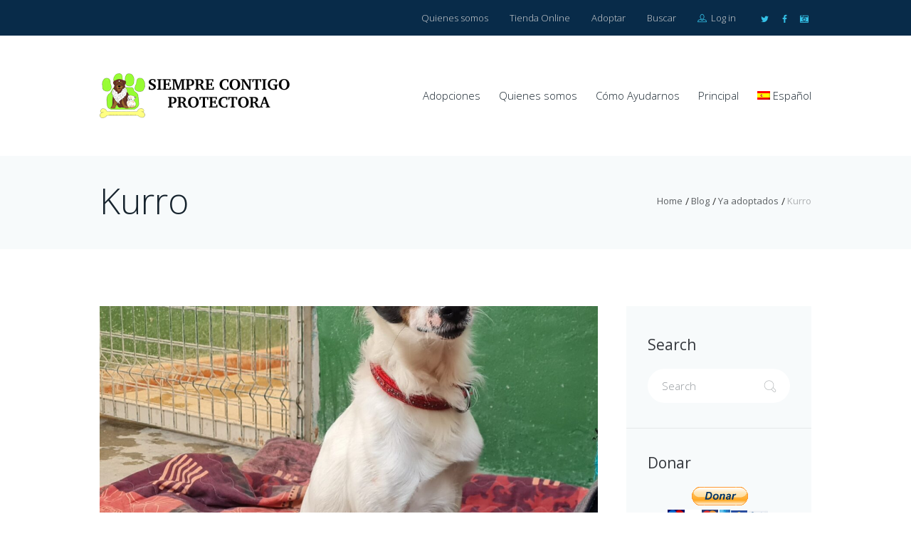

--- FILE ---
content_type: text/html; charset=UTF-8
request_url: https://www.siemprecontigoprotectora.org/kurro/
body_size: 16934
content:
<!DOCTYPE html>
<html lang="es-ES">
<head>
	<title>Kurro &#8211; Siempre Contigo Protectora</title>
<meta name='robots' content='max-image-preview:large' />
<link rel="alternate" hreflang="es" href="https://www.siemprecontigoprotectora.org/kurro/" />
<link rel="alternate" hreflang="x-default" href="https://www.siemprecontigoprotectora.org/kurro/" />

        <meta charset="UTF-8"/>
                    <meta name="viewport" content="width=device-width, initial-scale=1, maximum-scale=1">
                    <link rel="profile" href="http://gmpg.org/xfn/11"/>
        <link rel="pingback" href="https://www.siemprecontigoprotectora.org/xmlrpc.php"/>
                        <link rel="icon" type="image/x-icon" href="https://www.siemprecontigoprotectora.org/wp-content/uploads/2017/12/LOGO_MODIFICADO_0.thumbnail.jpg"/>
                <link rel='dns-prefetch' href='//www.siemprecontigoprotectora.org' />
<link rel='dns-prefetch' href='//fonts.googleapis.com' />
<link rel="alternate" type="application/rss+xml" title="Siempre Contigo Protectora &raquo; Feed" href="https://www.siemprecontigoprotectora.org/feed/" />
<link rel="alternate" title="oEmbed (JSON)" type="application/json+oembed" href="https://www.siemprecontigoprotectora.org/wp-json/oembed/1.0/embed?url=https%3A%2F%2Fwww.siemprecontigoprotectora.org%2Fkurro%2F" />
<link rel="alternate" title="oEmbed (XML)" type="text/xml+oembed" href="https://www.siemprecontigoprotectora.org/wp-json/oembed/1.0/embed?url=https%3A%2F%2Fwww.siemprecontigoprotectora.org%2Fkurro%2F&#038;format=xml" />
<meta property="og:image" content="https://www.siemprecontigoprotectora.org/wp-content/uploads/2022/01/Kurro1-1.jpg"/>
<style id='wp-img-auto-sizes-contain-inline-css' type='text/css'>
img:is([sizes=auto i],[sizes^="auto," i]){contain-intrinsic-size:3000px 1500px}
/*# sourceURL=wp-img-auto-sizes-contain-inline-css */
</style>
<style id='wp-emoji-styles-inline-css' type='text/css'>

	img.wp-smiley, img.emoji {
		display: inline !important;
		border: none !important;
		box-shadow: none !important;
		height: 1em !important;
		width: 1em !important;
		margin: 0 0.07em !important;
		vertical-align: -0.1em !important;
		background: none !important;
		padding: 0 !important;
	}
/*# sourceURL=wp-emoji-styles-inline-css */
</style>
<link rel='stylesheet' id='wp-block-library-css' href='https://www.siemprecontigoprotectora.org/wp-includes/css/dist/block-library/style.min.css?ver=6.9' type='text/css' media='all' />
<style id='global-styles-inline-css' type='text/css'>
:root{--wp--preset--aspect-ratio--square: 1;--wp--preset--aspect-ratio--4-3: 4/3;--wp--preset--aspect-ratio--3-4: 3/4;--wp--preset--aspect-ratio--3-2: 3/2;--wp--preset--aspect-ratio--2-3: 2/3;--wp--preset--aspect-ratio--16-9: 16/9;--wp--preset--aspect-ratio--9-16: 9/16;--wp--preset--color--black: #000000;--wp--preset--color--cyan-bluish-gray: #abb8c3;--wp--preset--color--white: #ffffff;--wp--preset--color--pale-pink: #f78da7;--wp--preset--color--vivid-red: #cf2e2e;--wp--preset--color--luminous-vivid-orange: #ff6900;--wp--preset--color--luminous-vivid-amber: #fcb900;--wp--preset--color--light-green-cyan: #7bdcb5;--wp--preset--color--vivid-green-cyan: #00d084;--wp--preset--color--pale-cyan-blue: #8ed1fc;--wp--preset--color--vivid-cyan-blue: #0693e3;--wp--preset--color--vivid-purple: #9b51e0;--wp--preset--gradient--vivid-cyan-blue-to-vivid-purple: linear-gradient(135deg,rgb(6,147,227) 0%,rgb(155,81,224) 100%);--wp--preset--gradient--light-green-cyan-to-vivid-green-cyan: linear-gradient(135deg,rgb(122,220,180) 0%,rgb(0,208,130) 100%);--wp--preset--gradient--luminous-vivid-amber-to-luminous-vivid-orange: linear-gradient(135deg,rgb(252,185,0) 0%,rgb(255,105,0) 100%);--wp--preset--gradient--luminous-vivid-orange-to-vivid-red: linear-gradient(135deg,rgb(255,105,0) 0%,rgb(207,46,46) 100%);--wp--preset--gradient--very-light-gray-to-cyan-bluish-gray: linear-gradient(135deg,rgb(238,238,238) 0%,rgb(169,184,195) 100%);--wp--preset--gradient--cool-to-warm-spectrum: linear-gradient(135deg,rgb(74,234,220) 0%,rgb(151,120,209) 20%,rgb(207,42,186) 40%,rgb(238,44,130) 60%,rgb(251,105,98) 80%,rgb(254,248,76) 100%);--wp--preset--gradient--blush-light-purple: linear-gradient(135deg,rgb(255,206,236) 0%,rgb(152,150,240) 100%);--wp--preset--gradient--blush-bordeaux: linear-gradient(135deg,rgb(254,205,165) 0%,rgb(254,45,45) 50%,rgb(107,0,62) 100%);--wp--preset--gradient--luminous-dusk: linear-gradient(135deg,rgb(255,203,112) 0%,rgb(199,81,192) 50%,rgb(65,88,208) 100%);--wp--preset--gradient--pale-ocean: linear-gradient(135deg,rgb(255,245,203) 0%,rgb(182,227,212) 50%,rgb(51,167,181) 100%);--wp--preset--gradient--electric-grass: linear-gradient(135deg,rgb(202,248,128) 0%,rgb(113,206,126) 100%);--wp--preset--gradient--midnight: linear-gradient(135deg,rgb(2,3,129) 0%,rgb(40,116,252) 100%);--wp--preset--font-size--small: 13px;--wp--preset--font-size--medium: 20px;--wp--preset--font-size--large: 36px;--wp--preset--font-size--x-large: 42px;--wp--preset--spacing--20: 0.44rem;--wp--preset--spacing--30: 0.67rem;--wp--preset--spacing--40: 1rem;--wp--preset--spacing--50: 1.5rem;--wp--preset--spacing--60: 2.25rem;--wp--preset--spacing--70: 3.38rem;--wp--preset--spacing--80: 5.06rem;--wp--preset--shadow--natural: 6px 6px 9px rgba(0, 0, 0, 0.2);--wp--preset--shadow--deep: 12px 12px 50px rgba(0, 0, 0, 0.4);--wp--preset--shadow--sharp: 6px 6px 0px rgba(0, 0, 0, 0.2);--wp--preset--shadow--outlined: 6px 6px 0px -3px rgb(255, 255, 255), 6px 6px rgb(0, 0, 0);--wp--preset--shadow--crisp: 6px 6px 0px rgb(0, 0, 0);}:where(.is-layout-flex){gap: 0.5em;}:where(.is-layout-grid){gap: 0.5em;}body .is-layout-flex{display: flex;}.is-layout-flex{flex-wrap: wrap;align-items: center;}.is-layout-flex > :is(*, div){margin: 0;}body .is-layout-grid{display: grid;}.is-layout-grid > :is(*, div){margin: 0;}:where(.wp-block-columns.is-layout-flex){gap: 2em;}:where(.wp-block-columns.is-layout-grid){gap: 2em;}:where(.wp-block-post-template.is-layout-flex){gap: 1.25em;}:where(.wp-block-post-template.is-layout-grid){gap: 1.25em;}.has-black-color{color: var(--wp--preset--color--black) !important;}.has-cyan-bluish-gray-color{color: var(--wp--preset--color--cyan-bluish-gray) !important;}.has-white-color{color: var(--wp--preset--color--white) !important;}.has-pale-pink-color{color: var(--wp--preset--color--pale-pink) !important;}.has-vivid-red-color{color: var(--wp--preset--color--vivid-red) !important;}.has-luminous-vivid-orange-color{color: var(--wp--preset--color--luminous-vivid-orange) !important;}.has-luminous-vivid-amber-color{color: var(--wp--preset--color--luminous-vivid-amber) !important;}.has-light-green-cyan-color{color: var(--wp--preset--color--light-green-cyan) !important;}.has-vivid-green-cyan-color{color: var(--wp--preset--color--vivid-green-cyan) !important;}.has-pale-cyan-blue-color{color: var(--wp--preset--color--pale-cyan-blue) !important;}.has-vivid-cyan-blue-color{color: var(--wp--preset--color--vivid-cyan-blue) !important;}.has-vivid-purple-color{color: var(--wp--preset--color--vivid-purple) !important;}.has-black-background-color{background-color: var(--wp--preset--color--black) !important;}.has-cyan-bluish-gray-background-color{background-color: var(--wp--preset--color--cyan-bluish-gray) !important;}.has-white-background-color{background-color: var(--wp--preset--color--white) !important;}.has-pale-pink-background-color{background-color: var(--wp--preset--color--pale-pink) !important;}.has-vivid-red-background-color{background-color: var(--wp--preset--color--vivid-red) !important;}.has-luminous-vivid-orange-background-color{background-color: var(--wp--preset--color--luminous-vivid-orange) !important;}.has-luminous-vivid-amber-background-color{background-color: var(--wp--preset--color--luminous-vivid-amber) !important;}.has-light-green-cyan-background-color{background-color: var(--wp--preset--color--light-green-cyan) !important;}.has-vivid-green-cyan-background-color{background-color: var(--wp--preset--color--vivid-green-cyan) !important;}.has-pale-cyan-blue-background-color{background-color: var(--wp--preset--color--pale-cyan-blue) !important;}.has-vivid-cyan-blue-background-color{background-color: var(--wp--preset--color--vivid-cyan-blue) !important;}.has-vivid-purple-background-color{background-color: var(--wp--preset--color--vivid-purple) !important;}.has-black-border-color{border-color: var(--wp--preset--color--black) !important;}.has-cyan-bluish-gray-border-color{border-color: var(--wp--preset--color--cyan-bluish-gray) !important;}.has-white-border-color{border-color: var(--wp--preset--color--white) !important;}.has-pale-pink-border-color{border-color: var(--wp--preset--color--pale-pink) !important;}.has-vivid-red-border-color{border-color: var(--wp--preset--color--vivid-red) !important;}.has-luminous-vivid-orange-border-color{border-color: var(--wp--preset--color--luminous-vivid-orange) !important;}.has-luminous-vivid-amber-border-color{border-color: var(--wp--preset--color--luminous-vivid-amber) !important;}.has-light-green-cyan-border-color{border-color: var(--wp--preset--color--light-green-cyan) !important;}.has-vivid-green-cyan-border-color{border-color: var(--wp--preset--color--vivid-green-cyan) !important;}.has-pale-cyan-blue-border-color{border-color: var(--wp--preset--color--pale-cyan-blue) !important;}.has-vivid-cyan-blue-border-color{border-color: var(--wp--preset--color--vivid-cyan-blue) !important;}.has-vivid-purple-border-color{border-color: var(--wp--preset--color--vivid-purple) !important;}.has-vivid-cyan-blue-to-vivid-purple-gradient-background{background: var(--wp--preset--gradient--vivid-cyan-blue-to-vivid-purple) !important;}.has-light-green-cyan-to-vivid-green-cyan-gradient-background{background: var(--wp--preset--gradient--light-green-cyan-to-vivid-green-cyan) !important;}.has-luminous-vivid-amber-to-luminous-vivid-orange-gradient-background{background: var(--wp--preset--gradient--luminous-vivid-amber-to-luminous-vivid-orange) !important;}.has-luminous-vivid-orange-to-vivid-red-gradient-background{background: var(--wp--preset--gradient--luminous-vivid-orange-to-vivid-red) !important;}.has-very-light-gray-to-cyan-bluish-gray-gradient-background{background: var(--wp--preset--gradient--very-light-gray-to-cyan-bluish-gray) !important;}.has-cool-to-warm-spectrum-gradient-background{background: var(--wp--preset--gradient--cool-to-warm-spectrum) !important;}.has-blush-light-purple-gradient-background{background: var(--wp--preset--gradient--blush-light-purple) !important;}.has-blush-bordeaux-gradient-background{background: var(--wp--preset--gradient--blush-bordeaux) !important;}.has-luminous-dusk-gradient-background{background: var(--wp--preset--gradient--luminous-dusk) !important;}.has-pale-ocean-gradient-background{background: var(--wp--preset--gradient--pale-ocean) !important;}.has-electric-grass-gradient-background{background: var(--wp--preset--gradient--electric-grass) !important;}.has-midnight-gradient-background{background: var(--wp--preset--gradient--midnight) !important;}.has-small-font-size{font-size: var(--wp--preset--font-size--small) !important;}.has-medium-font-size{font-size: var(--wp--preset--font-size--medium) !important;}.has-large-font-size{font-size: var(--wp--preset--font-size--large) !important;}.has-x-large-font-size{font-size: var(--wp--preset--font-size--x-large) !important;}
/*# sourceURL=global-styles-inline-css */
</style>

<style id='classic-theme-styles-inline-css' type='text/css'>
/*! This file is auto-generated */
.wp-block-button__link{color:#fff;background-color:#32373c;border-radius:9999px;box-shadow:none;text-decoration:none;padding:calc(.667em + 2px) calc(1.333em + 2px);font-size:1.125em}.wp-block-file__button{background:#32373c;color:#fff;text-decoration:none}
/*# sourceURL=/wp-includes/css/classic-themes.min.css */
</style>
<link rel='stylesheet' id='wpml-menu-item-0-css' href='https://www.siemprecontigoprotectora.org/wp-content/plugins/sitepress-multilingual-cms/templates/language-switchers/menu-item/style.min.css?ver=1' type='text/css' media='all' />
<link rel='stylesheet' id='parent-style-css' href='https://www.siemprecontigoprotectora.org/wp-content/themes/petclub/style.css?ver=6.9' type='text/css' media='all' />
<link rel='stylesheet' id='themerex-font-google-fonts-style-css' href='//fonts.googleapis.com/css?family=Muli:300,300italic,400,400italic,700,700italic|Montserrat:300,300italic,400,400italic,700,700italic|Open+Sans:300,300italic,400,400italic,700,700italic&#038;subset' type='text/css' media='all' />
<link rel='stylesheet' id='fontello-style-css' href='https://www.siemprecontigoprotectora.org/wp-content/themes/petclub/css/fontello/css/fontello.css' type='text/css' media='all' />
<link rel='stylesheet' id='themerex-main-style-css' href='https://www.siemprecontigoprotectora.org/wp-content/themes/petclub-child/style.css?ver=6.9' type='text/css' media='all' />
<link rel='stylesheet' id='themerex-animation-style-css' href='https://www.siemprecontigoprotectora.org/wp-content/themes/petclub/fw/css/core.animation.css' type='text/css' media='all' />
<link rel='stylesheet' id='buddypress-style-css' href='https://www.siemprecontigoprotectora.org/wp-content/themes/petclub/css/buddypress-style.css' type='text/css' media='all' />
<link rel='stylesheet' id='themerex-skin-style-css' href='https://www.siemprecontigoprotectora.org/wp-content/themes/petclub/skins/petclub/skin.css' type='text/css' media='all' />
<link rel='stylesheet' id='themerex-custom-style-css' href='https://www.siemprecontigoprotectora.org/wp-content/themes/petclub/fw/css/custom-style.css' type='text/css' media='all' />
<style id='themerex-custom-style-inline-css' type='text/css'>
  .contacts_wrap .logo img{height:129px}.post_info{display:none}.post_title{margin-bottom:15px}
/*# sourceURL=themerex-custom-style-inline-css */
</style>
<link rel='stylesheet' id='themerex-responsive-style-css' href='https://www.siemprecontigoprotectora.org/wp-content/themes/petclub/css/responsive.css' type='text/css' media='all' />
<link rel='stylesheet' id='theme-skin-responsive-style-css' href='https://www.siemprecontigoprotectora.org/wp-content/themes/petclub/skins/petclub/skin-responsive.css' type='text/css' media='all' />
<link rel='stylesheet' id='mediaelement-css' href='https://www.siemprecontigoprotectora.org/wp-includes/js/mediaelement/mediaelementplayer-legacy.min.css?ver=4.2.17' type='text/css' media='all' />
<link rel='stylesheet' id='wp-mediaelement-css' href='https://www.siemprecontigoprotectora.org/wp-includes/js/mediaelement/wp-mediaelement.min.css?ver=6.9' type='text/css' media='all' />
<script type="text/javascript" src="https://www.siemprecontigoprotectora.org/wp-includes/js/jquery/jquery.min.js?ver=3.7.1" id="jquery-core-js"></script>
<script type="text/javascript" src="https://www.siemprecontigoprotectora.org/wp-includes/js/jquery/jquery-migrate.min.js?ver=3.4.1" id="jquery-migrate-js"></script>
<script type="text/javascript" src="//www.siemprecontigoprotectora.org/wp-content/plugins/revslider/sr6/assets/js/rbtools.min.js?ver=6.7.15" async id="tp-tools-js"></script>
<script type="text/javascript" src="//www.siemprecontigoprotectora.org/wp-content/plugins/revslider/sr6/assets/js/rs6.min.js?ver=6.7.15" async id="revmin-js"></script>
<script></script><link rel="https://api.w.org/" href="https://www.siemprecontigoprotectora.org/wp-json/" /><link rel="alternate" title="JSON" type="application/json" href="https://www.siemprecontigoprotectora.org/wp-json/wp/v2/posts/36986" /><link rel="EditURI" type="application/rsd+xml" title="RSD" href="https://www.siemprecontigoprotectora.org/xmlrpc.php?rsd" />
<meta name="generator" content="WordPress 6.9" />
<link rel="canonical" href="https://www.siemprecontigoprotectora.org/kurro/" />
<link rel='shortlink' href='https://www.siemprecontigoprotectora.org/?p=36986' />
<meta name="generator" content="WPML ver:4.8.6 stt:1,2;" />
<meta name="generator" content="Powered by WPBakery Page Builder - drag and drop page builder for WordPress."/>
<meta name="generator" content="Powered by Slider Revolution 6.7.15 - responsive, Mobile-Friendly Slider Plugin for WordPress with comfortable drag and drop interface." />
<script>function setREVStartSize(e){
			//window.requestAnimationFrame(function() {
				window.RSIW = window.RSIW===undefined ? window.innerWidth : window.RSIW;
				window.RSIH = window.RSIH===undefined ? window.innerHeight : window.RSIH;
				try {
					var pw = document.getElementById(e.c).parentNode.offsetWidth,
						newh;
					pw = pw===0 || isNaN(pw) || (e.l=="fullwidth" || e.layout=="fullwidth") ? window.RSIW : pw;
					e.tabw = e.tabw===undefined ? 0 : parseInt(e.tabw);
					e.thumbw = e.thumbw===undefined ? 0 : parseInt(e.thumbw);
					e.tabh = e.tabh===undefined ? 0 : parseInt(e.tabh);
					e.thumbh = e.thumbh===undefined ? 0 : parseInt(e.thumbh);
					e.tabhide = e.tabhide===undefined ? 0 : parseInt(e.tabhide);
					e.thumbhide = e.thumbhide===undefined ? 0 : parseInt(e.thumbhide);
					e.mh = e.mh===undefined || e.mh=="" || e.mh==="auto" ? 0 : parseInt(e.mh,0);
					if(e.layout==="fullscreen" || e.l==="fullscreen")
						newh = Math.max(e.mh,window.RSIH);
					else{
						e.gw = Array.isArray(e.gw) ? e.gw : [e.gw];
						for (var i in e.rl) if (e.gw[i]===undefined || e.gw[i]===0) e.gw[i] = e.gw[i-1];
						e.gh = e.el===undefined || e.el==="" || (Array.isArray(e.el) && e.el.length==0)? e.gh : e.el;
						e.gh = Array.isArray(e.gh) ? e.gh : [e.gh];
						for (var i in e.rl) if (e.gh[i]===undefined || e.gh[i]===0) e.gh[i] = e.gh[i-1];
											
						var nl = new Array(e.rl.length),
							ix = 0,
							sl;
						e.tabw = e.tabhide>=pw ? 0 : e.tabw;
						e.thumbw = e.thumbhide>=pw ? 0 : e.thumbw;
						e.tabh = e.tabhide>=pw ? 0 : e.tabh;
						e.thumbh = e.thumbhide>=pw ? 0 : e.thumbh;
						for (var i in e.rl) nl[i] = e.rl[i]<window.RSIW ? 0 : e.rl[i];
						sl = nl[0];
						for (var i in nl) if (sl>nl[i] && nl[i]>0) { sl = nl[i]; ix=i;}
						var m = pw>(e.gw[ix]+e.tabw+e.thumbw) ? 1 : (pw-(e.tabw+e.thumbw)) / (e.gw[ix]);
						newh =  (e.gh[ix] * m) + (e.tabh + e.thumbh);
					}
					var el = document.getElementById(e.c);
					if (el!==null && el) el.style.height = newh+"px";
					el = document.getElementById(e.c+"_wrapper");
					if (el!==null && el) {
						el.style.height = newh+"px";
						el.style.display = "block";
					}
				} catch(e){
					console.log("Failure at Presize of Slider:" + e)
				}
			//});
		  };</script>
<style type="text/css">
.paypal-donations { text-align: center !important }
</style>
<noscript><style> .wpb_animate_when_almost_visible { opacity: 1; }</style></noscript><link rel='stylesheet' id='themerex-shortcodes-style-css' href='https://www.siemprecontigoprotectora.org/wp-content/plugins/universal_services_plugin/shortcodes/shortcodes.css' type='text/css' media='all' />
<link rel='stylesheet' id='themerex-magnific-style-css' href='https://www.siemprecontigoprotectora.org/wp-content/themes/petclub/fw/js/magnific/magnific-popup.css' type='text/css' media='all' />
<link rel='stylesheet' id='themerex-messages-style-css' href='https://www.siemprecontigoprotectora.org/wp-content/themes/petclub/fw/js/core.messages/core.messages.css' type='text/css' media='all' />
<link rel='stylesheet' id='swiperslider-style-css' href='https://www.siemprecontigoprotectora.org/wp-content/themes/petclub/fw/js/swiper/idangerous.swiper.css' type='text/css' media='all' />
<link rel='stylesheet' id='rs-plugin-settings-css' href='//www.siemprecontigoprotectora.org/wp-content/plugins/revslider/sr6/assets/css/rs6.css?ver=6.7.15' type='text/css' media='all' />
<style id='rs-plugin-settings-inline-css' type='text/css'>
.tp-caption a{color:#ff7302;text-shadow:none;-webkit-transition:all 0.2s ease-out;-moz-transition:all 0.2s ease-out;-o-transition:all 0.2s ease-out;-ms-transition:all 0.2s ease-out}.tp-caption a:hover{color:#ffa902}
/*# sourceURL=rs-plugin-settings-inline-css */
</style>
</head>


<body class="wp-singular post-template-default single single-post postid-36986 single-format-standard wp-theme-petclub wp-child-theme-petclub-child themerex_body body_style_wide body_filled theme_skin_petclub article_style_stretch layout_single-standard template_single-standard top_panel_opacity_solid padding_content_yes top_panel_show top_panel_above user_menu_show sidebar_show sidebar_right wpb-js-composer js-comp-ver-7.8 vc_responsive">
	
	
	<a id="toc_home" class="sc_anchor" title="Home" data-description="&lt;i&gt;Return to Home&lt;/i&gt; - &lt;br&gt;navigate to home page of the site" data-icon="icon-home-1" data-url="https://www.siemprecontigoprotectora.org/" data-separator="yes"></a><a id="toc_top" class="sc_anchor" title="To Top" data-description="&lt;i&gt;Back to top&lt;/i&gt; - &lt;br&gt;scroll to top of the page" data-icon="icon-angle-double-up" data-url="" data-separator="yes"></a>
	<div class="body_wrap">

		
		<div class="page_wrap">

						
			<div class="top_panel_fixed_wrap"></div>

			<header class="top_panel_wrap"  style="background:  #ffffff;">

									<div class="menu_user_wrap">
						<div class="content_wrap clearfix">

							<div class="menu_user_area menu_user_right menu_user_nav_area">

								
								<ul class="menu_user_nav" id="menu_user" class="menu_user_nav"><li id="menu-item-2048" class="menu-item menu-item-type-post_type menu-item-object-page menu-item-2048"><a href="https://www.siemprecontigoprotectora.org/quienes-somos/">Quienes somos</a></li>
<li id="menu-item-2054" class="menu-item menu-item-type-post_type menu-item-object-page menu-item-2054"><a href="https://www.siemprecontigoprotectora.org/tienda-online/">Tienda Online</a></li>
<li id="menu-item-3516" class="style_1 menu-item menu-item-type-taxonomy menu-item-object-category menu-item-3516"><a href="https://www.siemprecontigoprotectora.org/adopciones/">Adoptar</a></li>
<li id="menu-item-7555" class="menu-item menu-item-type-post_type menu-item-object-page menu-item-7555"><a href="https://www.siemprecontigoprotectora.org/buscar/">Buscar</a></li>




		<li class="login_wrap">
			<a href="#user-popUp" class="popup_link popup_login_link">
				<span class="icon-profile"></span>
				Log in			</a>
			<div id="user-popUp" class="user-popUp mfp-with-anim mfp-hide">
	<div class="sc_tabs">
		<ul class="loginHeadTab">
			<li><a href="#loginForm" class="loginFormTab icon">Log In</a></li>
			<li><a href="#registerForm" class="registerFormTab icon">Create an Account</a></li>
		</ul>

		<div id="loginForm" class="formItems loginFormBody popup_wrap popup_login">
			<div class="form_left">
				<form action="https://www.siemprecontigoprotectora.org/wp-login.php" method="post" name="login_form" class="popup_form login_form">
					<input type="hidden" name="redirect_to" value="https://www.siemprecontigoprotectora.org/">
					<div class="icon popup_form_field login_field iconed_field icon-mail"><input type="text" id="log" name="log" value="" placeholder="Login or Email"></div>
					<div class="icon popup_form_field password_field iconed_field icon-lock-2"><input type="password" id="password" name="pwd" value="" placeholder="Password"></div>
					<div class="popup_form_field remember_field">
						<a href="https://www.siemprecontigoprotectora.org/wp-login.php?action=lostpassword&#038;redirect_to=https%3A%2F%2Fwww.siemprecontigoprotectora.org%2Fkurro%2F" class="forgot_password">Forgot password?</a>
						<input type="checkbox" value="forever" id="rememberme" name="rememberme">
						<label for="rememberme">Remember me</label>
					</div>
					<div class="popup_form_field submit_field"><input type="submit" class="submit_button sc_button sc_button_square sc_button_style_filled sc_button_bg_link sc_button_size_medium" value="Login"></div>
				</form>
			</div>
			<div class="form_right">
				<div class="login_socials_title">You can login using your social profile</div>
									<div>Install social plugin that has it&#039;s own SHORTCODE and add it to Theme Options - Socials - &#039;Login via Social network&#039; field. We recommend: Wordpress Social Login</div>
								<div class="result message_block"></div>
			</div>
		</div>


		<div id="registerForm" class="formItems registerFormBody popup_wrap popup_registration">
			<form name="registration_form" method="post" class="popup_form registration_form">
				<input type="hidden" name="redirect_to" value="https://www.siemprecontigoprotectora.org/"/>


                <div class="form_left">
                    <div class="popup_form_field login_field iconed_field icon-user"><input type="text" id="registration_username" name="registration_username"  value="" placeholder="User name (login)"></div>
                    <div class="popup_form_field email_field iconed_field icon-mail"><input type="text" id="registration_email" name="registration_email" value="" placeholder="E-mail"></div>
					<div class="popup_form_field agree_field">
                        <input type="checkbox" value="1" id="i_agree_privacy_policy_registration" name="i_agree_privacy_policy"><label for="i_agree_privacy_policy_registration"> I agree that my submitted data is being collected and stored.</label>
                        </div>                    <div class="popup_form_field submit_field"><input type="submit" class="submit_button" value="Sign Up" disabled="disabled"></div>
                </div>


                <div class="form_right">
					<div class="icon popup_form_field password_field iconed_field icon-lock-2"><input type="password" id="registration_pwd"  name="registration_pwd"  value="" placeholder="Password"></div>
					<div class="icon popup_form_field password_field iconed_field icon-lock-2"><input type="password" id="registration_pwd2" name="registration_pwd2" value="" placeholder="Confirm Password"></div>
					<div class="popup_form_field description_field">Minimum 6 characters</div>
				</div>
			</form>
			<div class="result messageBlock"></div>
		</div>

	</div>	<!-- /.sc_tabs -->
</div>		<!-- /.user-popUp -->		</li>
	

	<li class="top_socials">
		<div class="top_socials">
			<div class="sc_socials sc_socials_size_tiny"><div class="sc_socials_item"><a href="https://twitter.com/psiemprecontigo" target="_blank" class="social_icons social_twitter icons"><span class="icon-twitter"></span><span class="sc_socials_hover icon-twitter"></span></a></div><div class="sc_socials_item"><a href="https://www.facebook.com/groups/siemprecontigoprotectora.rotacadiz/" target="_blank" class="social_icons social_facebook icons"><span class="icon-facebook"></span><span class="sc_socials_hover icon-facebook"></span></a></div><div class="sc_socials_item"><a href="https://www.instagram.com/siempre_contigo_protectora/" target="_blank" class="social_icons social_camera-alt icons"><span class="icon-camera-alt"></span><span class="sc_socials_hover icon-camera-alt"></span></a></div></div>		</div>
	</li>


</ul>							</div>

															<div class="menu_user_area menu_user_left menu_user_contact_area"></div>
							
						</div>
					</div>
				
				<div class="menu_main_wrap ">

					<div class="content_wrap clearfix">

						<div class="logo">
							<a href="https://www.siemprecontigoprotectora.org/"><img src="https://www.siemprecontigoprotectora.org/wp-content/uploads/2017/12/logo-1.png" class="logo_main" alt="Image">								<span class="logo_info">
																	</span>
							</a>
						</div>

						<div class="menu_main">
							<a href="#" class="menu_main_responsive_button icon-menu"></a>
							<nav class="menu_main_nav_area">
								<ul id="menu_main" class="menu_main_nav"><li id="menu-item-7531" class="menu-item menu-item-type-custom menu-item-object-custom menu-item-7531"><a href="https://www.siemprecontigoprotectora.org/adopciones/">Adopciones</a></li>
<li id="menu-item-3673" class="menu-item menu-item-type-post_type menu-item-object-page menu-item-3673"><a href="https://www.siemprecontigoprotectora.org/quienes-somos/">Quienes somos</a></li>
<li id="menu-item-6680" class="menu-item menu-item-type-post_type menu-item-object-post menu-item-6680"><a href="https://www.siemprecontigoprotectora.org/donaciones/">Cómo Ayudarnos</a></li>
<li id="menu-item-7773" class="menu-item menu-item-type-custom menu-item-object-custom menu-item-has-children menu-item-7773"><a href="https://www.siemprecontigoprotectora.org/noticias/">Principal</a>
<ul class="sub-menu">
	<li id="menu-item-7774" class="menu-item menu-item-type-custom menu-item-object-custom menu-item-7774"><a href="https://www.siemprecontigoprotectora.org/apadrinamientos/">Apadrinamientos</a></li>
	<li id="menu-item-7775" class="menu-item menu-item-type-custom menu-item-object-custom menu-item-7775"><a href="https://www.siemprecontigoprotectora.org/junta-directiva/">Junta Directiva</a></li>
	<li id="menu-item-7776" class="menu-item menu-item-type-custom menu-item-object-custom menu-item-7776"><a href="https://www.siemprecontigoprotectora.org/padrinos-de-vuelo/">Padrinos de Vuelo</a></li>
	<li id="menu-item-7777" class="menu-item menu-item-type-custom menu-item-object-custom menu-item-7777"><a href="https://www.siemprecontigoprotectora.org/videos-de-la-protectora/">Videos de la Protectora</a></li>
	<li id="menu-item-7780" class="menu-item menu-item-type-custom menu-item-object-custom menu-item-7780"><a href="https://www.siemprecontigoprotectora.org/cuestionarios/">Cuestionarios</a></li>
	<li id="menu-item-7782" class="menu-item menu-item-type-custom menu-item-object-custom menu-item-7782"><a href="https://www.siemprecontigoprotectora.org/ya_adoptado/">Ya adoptados</a></li>
	<li id="menu-item-7783" class="menu-item menu-item-type-custom menu-item-object-custom menu-item-7783"><a href="https://www.siemprecontigoprotectora.org/perdidos/">Perdidos</a></li>
	<li id="menu-item-7785" class="menu-item menu-item-type-custom menu-item-object-custom menu-item-7785"><a href="https://www.siemprecontigoprotectora.org/se_nos_fueron/">Se nos fueron</a></li>
</ul>
</li>
<li id="menu-item-wpml-ls-120-es" class="menu-item wpml-ls-slot-120 wpml-ls-item wpml-ls-item-es wpml-ls-current-language wpml-ls-menu-item wpml-ls-first-item menu-item-type-wpml_ls_menu_item menu-item-object-wpml_ls_menu_item menu-item-has-children menu-item-wpml-ls-120-es"><a href="https://www.siemprecontigoprotectora.org/kurro/" role="menuitem"><img
            class="wpml-ls-flag"
            src="https://www.siemprecontigoprotectora.org/wp-content/plugins/sitepress-multilingual-cms/res/flags/es.png"
            alt=""
            
            
    /><span class="wpml-ls-native" lang="es">Español</span></a>
<ul class="sub-menu">
	<li id="menu-item-wpml-ls-120-en" class="menu-item wpml-ls-slot-120 wpml-ls-item wpml-ls-item-en wpml-ls-menu-item wpml-ls-last-item menu-item-type-wpml_ls_menu_item menu-item-object-wpml_ls_menu_item menu-item-wpml-ls-120-en"><a href="https://www.siemprecontigoprotectora.org/?lang=en" title="Cambiar a English" aria-label="Cambiar a English" role="menuitem"><img
            class="wpml-ls-flag"
            src="https://www.siemprecontigoprotectora.org/wp-content/plugins/sitepress-multilingual-cms/res/flags/en.png"
            alt=""
            
            
    /><span class="wpml-ls-native" lang="en">English</span></a></li>
</ul>
</li>
</ul>							</nav>
						</div>

					</div>

				</div>

			</header>
				<div class="page_top_wrap page_top_title page_top_breadcrumbs">
					<div class="content_wrap">
													<div class="breadcrumbs">
								<a class="breadcrumbs_item home" href="https://www.siemprecontigoprotectora.org/">Home</a><span class="breadcrumbs_delimiter"></span><a class="breadcrumbs_item all" href="https://www.siemprecontigoprotectora.org/blog/">Blog</a><span class="breadcrumbs_delimiter"></span><a class="breadcrumbs_item cat_post" href="https://www.siemprecontigoprotectora.org/ya_adoptado/">Ya adoptados</a><span class="breadcrumbs_delimiter"></span><span class="breadcrumbs_item current">Kurro</span>							</div>
																			<h1 class="page_title">Kurro</h1>
											</div>
				</div>
			
			<div class="page_content_wrap">

				
<div class="content_wrap">
<div class="content">
<article class="itemscope post_item post_item_single post_featured_default post_format_standard post-36986 post type-post status-publish format-standard has-post-thumbnail hentry category-ya_adoptado tag-perro_macho tag-perros" itemscope itemtype="http://schema.org/Article">			<section class="post_featured">
									<div class="post_thumb" data-image="https://www.siemprecontigoprotectora.org/wp-content/uploads/2022/01/Kurro1-1.jpg" data-title="Kurro">
						<a class="hover_icon hover_icon_view" href="https://www.siemprecontigoprotectora.org/wp-content/uploads/2022/01/Kurro1-1.jpg" title="Kurro"><img class="wp-post-image" width="1150" height="647" alt="Kurro" src="https://www.siemprecontigoprotectora.org/wp-content/uploads/2022/01/Kurro1-1-1150x647.jpg" itemprop="image"></a>
					</div>
							</section>
		
<section class="post_content" itemprop="articleBody"><p><strong>Kurro aún no está apadrinado</strong></p>
<p>Con aterrada mirada Kurro nos observa desde el fondo de su jaula. No entiende cómo su vida ha podido cambiar tanto de la noche a la mañana. Porque Kurro tenía una «familia» que, evidentemente, no lo merecía, ya que se ha cansado de él y lo ha abandonado, condenándolo a vivir entre rejas justo cuando peor se está en el refugio, en invierno, con frío, lluvia y humedad incesante. No nos extraña nada que Kurro aparte su mirada cuando te acercas, tenga miedo, temor a lo que puedas hacerle&#8230; probablemente así habrá vivido siempre y no sabe aún que ahora es cuando no tiene nada que temer. </p>
<div id="sc_slider_431460401" class="sc_slider sc_slider_swiper swiper-slider-container sc_slider_height_auto sc_slider_controls sc_slider_pagination" data-interval="5000" style="width:100%;"><div class="slides swiper-wrapper"><div class="swiper-slide" style="width:100%;"><a href=""><img decoding="async" class="wp-post-image" alt="Kurro13.jpg" src="https://www.siemprecontigoprotectora.org/wp-content/uploads/2022/01/Kurro13.jpg"></a></div><div class="swiper-slide" style="width:100%;"><a href=""><img decoding="async" class="wp-post-image" alt="Kurro12.jpg" src="https://www.siemprecontigoprotectora.org/wp-content/uploads/2022/01/Kurro12.jpg"></a></div><div class="swiper-slide" style="width:100%;"><a href=""><img decoding="async" class="wp-post-image" alt="Kurro11-scaled.jpg" src="https://www.siemprecontigoprotectora.org/wp-content/uploads/2022/01/Kurro11-scaled.jpg"></a></div><div class="swiper-slide" style="width:100%;"><a href=""><img decoding="async" class="wp-post-image" alt="Kurro10.jpg" src="https://www.siemprecontigoprotectora.org/wp-content/uploads/2022/01/Kurro10.jpg"></a></div><div class="swiper-slide" style="width:100%;"><a href=""><img decoding="async" class="wp-post-image" alt="Kurro2.jpg" src="https://www.siemprecontigoprotectora.org/wp-content/uploads/2022/01/Kurro2.jpg"></a></div><div class="swiper-slide" style="width:100%;"><a href=""><img decoding="async" class="wp-post-image" alt="Kurro1.jpg" src="https://www.siemprecontigoprotectora.org/wp-content/uploads/2022/01/Kurro1.jpg"></a></div><div class="swiper-slide" style="width:100%;"><a href=""><img decoding="async" class="wp-post-image" alt="Kurro.jpg" src="https://www.siemprecontigoprotectora.org/wp-content/uploads/2022/01/Kurro.jpg"></a></div></div><div class="sc_slider_controls_wrap"><a class="sc_slider_prev" href="#"></a><a class="sc_slider_next" href="#"></a></div><div class="sc_slider_pagination_wrap"></div></div>
<p>Hoy mismo se le han hecho analíticas porque no nos gusta demasiado el estado físico en el que llega. Ojalá nos equivoquemos y esté sano, porque bastante tiene ya el pobre. Sabemos que en poco tiempo Kurro se dará cuenta de que, a pesar de las incomodidades de la prote, allí todo el mundo lo protegerá y querrá. Mientras que esté con nosotras, siempre tendrá alimentación adecuada, cuidados veterinarios y, sobre todo, tiempo para confiar y respeto hacia sus necesidades. </p>
<p>Os iremos informando de sus avances. </p>
<p>07/02/2022:</p>
<p>Tenemos muchas cosas que contaros sobre Kurrito. Las analíticas arrojaron valores más que buenos para él, resultando negativo a las tres enfermedades que solemos testar (filaria, erlichia y leishmania). Aún así, como el valor de leishmania, aún siendo negativo, era un poquito elevado, hemos decidido, por precaución, darle un par de meses del tratamiento básico para «limpiar la sangre» y repetiremos analítica entonces.<br />
Si que venía con un poco de dermatitis en su piel que, afortunadamente, ha evolucionado muy bien. </p>
<p>Kurro ha compartido jaulita con otro perro macho (Twix) sin problema alguno, por lo que será feliz en una familia donde ya haya otros perros. </p>
<p>De su timidez y desconfiaza inicial, Kurro ha pasado a sentirse un poco más cómodo en le refugio y, sobre todo, con la presencia y manipulación de las compañeras voluntarias que lo atienden a diario. Aún es un perro al que no le gusta excesivamente el «manoseo» (hay muchos a los que no les gusta, pero raramente respetamos eso por nuestra parte), pero cuando las caricias son previsibles y permitidas, las disfruta como el que más. </p>
<p>Os dejamos algún vídeo para que veáis lo que os contamos con palabras</p>
<iframe class="video_frame" src="https://youtube.com/embed/lD6yiHtPlxY?autoplay=1" width="100%" height="647" frameborder="0" webkitAllowFullScreen="webkitAllowFullScreen" mozallowfullscreen="mozallowfullscreen" allowFullScreen="allowFullScreen"></iframe>
<p>El uso del olfato es fundamental en los perros. Así se relacionan con el mundo, adquieren información&#8230;. Cuando un perro es capaz de usar el olfato, es que no está paralizado por el miedo y la desconfianza. Por eso el vídeo que os hemos dejado es tan importante, muestra cómo Kurro va confiando y utilizando por primera vez el olfato con alguien dentro de su jaula. </p>
<iframe class="video_frame" src="https://youtube.com/embed/mXIsSTX_dX4?autoplay=1" width="100%" height="647" frameborder="0" webkitAllowFullScreen="webkitAllowFullScreen" mozallowfullscreen="mozallowfullscreen" allowFullScreen="allowFullScreen"></iframe>
<p>En este otro, aunque es cortito y no de muy buena calidad, podéis apreciar cómo acepta interactuar con una de las voluntarias del refugio. Insistimos, debemos mantener un comportamiento de lo más respetuoso con los otros seres vivos.</p>
<p>24/02/2022:</p>
<p>Kurro va mejorando poco a poco en el refugio, aunque ya sabemos que no es el mejor entorno para que un pero inseguro avance. Su mejoría es infinitamente más lenta que si estuviera en la familia adecuada, pero, aún así, hacemos todo lo que podemos. Con otros perros Kurro no tiene ningún problema, ni con pequeños, ni con grandes, ni con jóvenes, ni con adultos. Y con las personas, aunque muestra algo de desconfianza la primera vez que te ve, tampoco le cuesta demasiado terminar confiando en ti. Eso si, requiere grandes dosis de paciencia y tranquilidad para rebajar todo el estrés que le está provocando la vida en el refugio. </p>
<div id="sc_slider_838273261" class="sc_slider sc_slider_swiper swiper-slider-container sc_slider_height_auto sc_slider_controls sc_slider_pagination" data-interval="5000" style="width:100%;"><div class="slides swiper-wrapper"><div class="swiper-slide" style="width:100%;"><a href=""><img decoding="async" class="wp-post-image" alt="Kurro6.jpg" src="https://www.siemprecontigoprotectora.org/wp-content/uploads/2022/01/Kurro6.jpg"></a></div><div class="swiper-slide" style="width:100%;"><a href=""><img decoding="async" class="wp-post-image" alt="Kurro5.jpg" src="https://www.siemprecontigoprotectora.org/wp-content/uploads/2022/01/Kurro5.jpg"></a></div><div class="swiper-slide" style="width:100%;"><a href=""><img decoding="async" class="wp-post-image" alt="Kurro4.jpg" src="https://www.siemprecontigoprotectora.org/wp-content/uploads/2022/01/Kurro4.jpg"></a></div><div class="swiper-slide" style="width:100%;"><a href=""><img decoding="async" class="wp-post-image" alt="Kurro2-1.jpg" src="https://www.siemprecontigoprotectora.org/wp-content/uploads/2022/01/Kurro2-1.jpg"></a></div><div class="swiper-slide" style="width:100%;"><a href=""><img decoding="async" class="wp-post-image" alt="Kurro1-2.jpg" src="https://www.siemprecontigoprotectora.org/wp-content/uploads/2022/01/Kurro1-2.jpg"></a></div><div class="swiper-slide" style="width:100%;"><a href=""><img decoding="async" class="wp-post-image" alt="Kurro-1-scaled.jpg" src="https://www.siemprecontigoprotectora.org/wp-content/uploads/2022/01/Kurro-1-scaled.jpg"></a></div></div><div class="sc_slider_controls_wrap"><a class="sc_slider_prev" href="#"></a><a class="sc_slider_next" href="#"></a></div><div class="sc_slider_pagination_wrap"></div></div>
<p>Os dejamos nuevos vídeos donde podéis apreciar sus avances. El primero de ellos, con nuestra compi Regly y el segundo, con Sonata, una galga especial y espectacular.</p>
<iframe class="video_frame" src="https://youtube.com/embed/CZZzsKru-xs?autoplay=1" width="100%" height="647" frameborder="0" webkitAllowFullScreen="webkitAllowFullScreen" mozallowfullscreen="mozallowfullscreen" allowFullScreen="allowFullScreen"></iframe><iframe class="video_frame" src="https://youtube.com/embed/EWUWO0UXO8M?autoplay=1" width="100%" height="647" frameborder="0" webkitAllowFullScreen="webkitAllowFullScreen" mozallowfullscreen="mozallowfullscreen" allowFullScreen="allowFullScreen"></iframe>
<p>07/03/2022:</p>
<p>Compartiendo ya chenil con Reese, un simpático y joven mestizo macho, como él, Kurro va mejorando su adaptación al refugio. Poco a poco sus niveles de estrés van bajando y va confiando cada vez más en las personas voluntarias que a diario lo cuidamos. Si con cualquier perro hay que respetar su espacio, su ritmo, sus preferencias&#8230; con Kurro mucho más. Él, cuando confía, es capaz de darte mucho más amor del que esperas.<br />
Os dejamos nuevas fotitos para que os hagáis una leve idea de lo que os contamos</p>
<div id="sc_slider_1435032227" class="sc_slider sc_slider_swiper swiper-slider-container sc_slider_height_auto sc_slider_controls sc_slider_pagination" data-interval="5000" style="width:100%;"><div class="slides swiper-wrapper"><div class="swiper-slide" style="width:100%;"><a href=""><img decoding="async" class="wp-post-image" alt="Kurro3-2.jpg" src="https://www.siemprecontigoprotectora.org/wp-content/uploads/2022/01/Kurro3-2.jpg"></a></div><div class="swiper-slide" style="width:100%;"><a href=""><img decoding="async" class="wp-post-image" alt="Kurro-2.jpg" src="https://www.siemprecontigoprotectora.org/wp-content/uploads/2022/01/Kurro-2.jpg"></a></div><div class="swiper-slide" style="width:100%;"><a href=""><img decoding="async" class="wp-post-image" alt="K29.jpg" src="https://www.siemprecontigoprotectora.org/wp-content/uploads/2022/01/K29.jpg"></a></div><div class="swiper-slide" style="width:100%;"><a href=""><img decoding="async" class="wp-post-image" alt="K28.jpg" src="https://www.siemprecontigoprotectora.org/wp-content/uploads/2022/01/K28.jpg"></a></div><div class="swiper-slide" style="width:100%;"><a href=""><img decoding="async" class="wp-post-image" alt="K17.jpg" src="https://www.siemprecontigoprotectora.org/wp-content/uploads/2022/01/K17.jpg"></a></div><div class="swiper-slide" style="width:100%;"><a href=""><img decoding="async" class="wp-post-image" alt="K15.jpg" src="https://www.siemprecontigoprotectora.org/wp-content/uploads/2022/01/K15.jpg"></a></div><div class="swiper-slide" style="width:100%;"><a href=""><img decoding="async" class="wp-post-image" alt="K8.jpg" src="https://www.siemprecontigoprotectora.org/wp-content/uploads/2022/01/K8.jpg"></a></div><div class="swiper-slide" style="width:100%;"><a href=""><img decoding="async" class="wp-post-image" alt="K2.jpg" src="https://www.siemprecontigoprotectora.org/wp-content/uploads/2022/01/K2.jpg"></a></div><div class="swiper-slide" style="width:100%;"><a href=""><img decoding="async" class="wp-post-image" alt="K1.jpg" src="https://www.siemprecontigoprotectora.org/wp-content/uploads/2022/01/K1.jpg"></a></div></div><div class="sc_slider_controls_wrap"><a class="sc_slider_prev" href="#"></a><a class="sc_slider_next" href="#"></a></div><div class="sc_slider_pagination_wrap"></div></div>
<p>Fecha de entrada: 21/01/2022<br />
Fecha aproximada de nacimiento: 01/01/2021<br />
Peso: 8 k<br />
Medidas:<br />
Compatible con gatos: pendiente<br />
Desparasitado: si<br />
Vacunado: si<br />
Esterilizado: si<br />
Fecha de salida: 17/05/2022</p>				<div class="post_info post_info_bottom">
										<span class="post_info_item post_info_tags">Tags:  <a class="post_tag_link" href="https://www.siemprecontigoprotectora.org/tag/perro_macho/">perro_macho</a>, <a class="post_tag_link" href="https://www.siemprecontigoprotectora.org/tag/perros/">Perros</a></span>
																<span class="post_info_item post_info_category">Category:  <a class="category_link" href="https://www.siemprecontigoprotectora.org/ya_adoptado/">Ya adoptados</a></span>
					
				</div>

			
				</section> <!-- </section> class="post_content" itemprop="articleBody"> -->		<section class="related_wrap">

						
			<h2 class="section_title">Related Posts</h2>

							<div class="columns_wrap">
											<div class="column-1_2 column_padding_bottom">
					<article class="post_item post_item_related post_item_1">

			<div class="post_content">
								<div class="post_featured">

											<div class="post_thumb">
							<a href="https://www.siemprecontigoprotectora.org/robby/"><img class="wp-post-image" width="750" height="442" alt="ROBBY" src="https://www.siemprecontigoprotectora.org/wp-content/uploads/2025/11/IMG-20251117-WA0018-750x442.jpg"></a>						</div>
					
				</div>
									<div class="post_content_wrap">
											<h4 class="post_title"><a href="https://www.siemprecontigoprotectora.org/robby/">ROBBY</a></h4>
					
					<span class="post_info_posted post_info_date" itemprop="datePublished">
						21/11/2025					</span>

					</div>
							</div>	<!-- /.post_content -->
		</article>	<!-- /.post_item -->
					</div>
						<div class="column-1_2 column_padding_bottom">
					<article class="post_item post_item_related post_item_2">

			<div class="post_content">
								<div class="post_featured">

											<div class="post_thumb">
							<a href="https://www.siemprecontigoprotectora.org/vega-2/"><img class="wp-post-image" width="750" height="442" alt="VIOLA" src="https://www.siemprecontigoprotectora.org/wp-content/uploads/2025/11/IMG-20251102-WA0115-e1763365206572-750x442.jpg"></a>						</div>
					
				</div>
									<div class="post_content_wrap">
											<h4 class="post_title"><a href="https://www.siemprecontigoprotectora.org/vega-2/">VIOLA</a></h4>
					
					<span class="post_info_posted post_info_date" itemprop="datePublished">
						17/11/2025					</span>

					</div>
							</div>	<!-- /.post_content -->
		</article>	<!-- /.post_item -->
					</div>
								
							</div>
			
			
		</section>
		
			</article> <!-- </article> class="itemscope post_item post_item_single post_featured_default post_format_standard post-36986 post type-post status-publish format-standard has-post-thumbnail hentry category-ya_adoptado tag-perro_macho tag-perros" itemscope itemtype="http://schema.org/Article"> -->
		</div> <!-- </div> class="content"> -->	<div class="sidebar widget_area bg_tint_light sidebar_style_light" role="complementary">
		<aside id="search-4" class="widget_number_1 widget widget_search"><h5 class="widget_title">Search</h5><form role="search" method="get" class="search_form" action="https://www.siemprecontigoprotectora.org/"><input type="text" class="search_field" placeholder="Search" value="" name="s" title="Search for:" /><button type="submit" class="search_button icon-search" href="#"></button><input type='hidden' name='lang' value='es' /></form></aside><aside id="paypal_donations-3" class="widget_number_2 widget widget_paypal_donations"><h5 class="widget_title">Donar</h5><!-- Begin PayPal Donations by https://www.tipsandtricks-hq.com/paypal-donations-widgets-plugin -->

<form action="https://www.paypal.com/cgi-bin/webscr" method="post" target="_blank">
    <div class="paypal-donations">
        <input type="hidden" name="cmd" value="_donations" />
        <input type="hidden" name="bn" value="TipsandTricks_SP" />
        <input type="hidden" name="business" value="siemprekontigorota@hotmail.com" />
        <input type="hidden" name="item_name" value="Somos voluntarias que atendemos a perros y gatos en un refugio ademas de las colinas callejeras. Necesitamos tu ayuda. Gracias" />
        <input type="hidden" name="rm" value="0" />
        <input type="hidden" name="currency_code" value="EUR" />
        <input type="hidden" name="lc" value="ES" />
        <input type="image" style="cursor: pointer;" src="https://www.paypalobjects.com/es_ES/ES/i/btn/btn_donateCC_LG.gif" name="submit" alt="PayPal - The safer, easier way to pay online." />
        <img alt="" src="https://www.paypalobjects.com/en_US/i/scr/pixel.gif" width="1" height="1" />
    </div>
</form>
<!-- End PayPal Donations -->
</aside><aside id="nav_menu-4" class="widget_number_3 widget widget_nav_menu"><h5 class="widget_title">Principal</h5><div class="menu-principal-container"><ul id="menu-principal" class="menu"><li id="menu-item-3686" class="menu-item menu-item-type-post_type menu-item-object-page menu-item-3686"><a href="https://www.siemprecontigoprotectora.org/apadrinamientos/">Apadrinamientos</a></li>
<li id="menu-item-3692" class="menu-item menu-item-type-post_type menu-item-object-page menu-item-3692"><a href="https://www.siemprecontigoprotectora.org/junta-directiva/">Junta directiva</a></li>
<li id="menu-item-3695" class="menu-item menu-item-type-post_type menu-item-object-page menu-item-3695"><a href="https://www.siemprecontigoprotectora.org/padrinos-de-vuelo/">Padrinos de vuelo</a></li>
<li id="menu-item-3698" class="menu-item menu-item-type-post_type menu-item-object-page menu-item-3698"><a href="https://www.siemprecontigoprotectora.org/videos-de-la-protectora/">Videos de la protectora</a></li>
<li id="menu-item-3739" class="menu-item menu-item-type-post_type menu-item-object-page menu-item-3739"><a href="https://www.siemprecontigoprotectora.org/cuestionarios/">Cuestionarios</a></li>
<li id="menu-item-4775" class="menu-item menu-item-type-taxonomy menu-item-object-category current-post-ancestor current-menu-parent current-post-parent menu-item-4775"><a href="https://www.siemprecontigoprotectora.org/ya_adoptado/">Ya adoptados</a></li>
<li id="menu-item-4777" class="menu-item menu-item-type-taxonomy menu-item-object-category menu-item-4777"><a href="https://www.siemprecontigoprotectora.org/perdidos/">Perdidos</a></li>
<li id="menu-item-4779" class="menu-item menu-item-type-taxonomy menu-item-object-category menu-item-4779"><a href="https://www.siemprecontigoprotectora.org/se_nos_fueron/">Se nos Fueron</a></li>
</ul></div></aside><aside id="text-3" class="widget_number_4 widget widget_text">			<div class="textwidget"></div>
		</aside><aside id="tag_cloud-2" class="widget_number_5 widget widget_tag_cloud"><h5 class="widget_title">Etiquetas</h5><div class="tagcloud"><a href="https://www.siemprecontigoprotectora.org/tag/gatos/" class="tag-cloud-link tag-link-27 tag-link-position-1" style="font-size: 21.118518518519pt;" aria-label="Gatos (679 elementos)">Gatos</a>
<a href="https://www.siemprecontigoprotectora.org/tag/gatos_hembra/" class="tag-cloud-link tag-link-130 tag-link-position-2" style="font-size: 19.666666666667pt;" aria-label="gatos_hembra (353 elementos)">gatos_hembra</a>
<a href="https://www.siemprecontigoprotectora.org/tag/gatos_macho/" class="tag-cloud-link tag-link-131 tag-link-position-3" style="font-size: 19.459259259259pt;" aria-label="gatos_macho (326 elementos)">gatos_macho</a>
<a href="https://www.siemprecontigoprotectora.org/tag/gracias-gosbi/" class="tag-cloud-link tag-link-165 tag-link-position-4" style="font-size: 8pt;" aria-label="GRACIAS GOSBI (1 elemento)">GRACIAS GOSBI</a>
<a href="https://www.siemprecontigoprotectora.org/tag/perros/" class="tag-cloud-link tag-link-22 tag-link-position-5" style="font-size: 22pt;" aria-label="Perros (988 elementos)">Perros</a>
<a href="https://www.siemprecontigoprotectora.org/tag/perro_hembra/" class="tag-cloud-link tag-link-128 tag-link-position-6" style="font-size: 20.185185185185pt;" aria-label="perro_hembra (450 elementos)">perro_hembra</a>
<a href="https://www.siemprecontigoprotectora.org/tag/perro_macho/" class="tag-cloud-link tag-link-129 tag-link-position-7" style="font-size: 20.6pt;" aria-label="perro_macho (538 elementos)">perro_macho</a>
<a href="https://www.siemprecontigoprotectora.org/tag/por-el-pienso-enviado/" class="tag-cloud-link tag-link-166 tag-link-position-8" style="font-size: 8pt;" aria-label="POR EL PIENSO ENVIADO . (1 elemento)">POR EL PIENSO ENVIADO .</a></div>
</aside><aside id="text-2" class="widget_number_6 widget widget_text">			<div class="textwidget"></div>
		</aside>	</div> <!-- /.sidebar -->
	


	</div> <!-- </div> class="content_wrap"> -->			
			</div>		<!-- </.page_content_wrap> -->
			
								<footer class="contacts_wrap bg_tint_dark contacts_style_dark">
						<div class="content_wrap">
							<div class="logo">
								<a href="https://www.siemprecontigoprotectora.org/"><img src="https://www.siemprecontigoprotectora.org/wp-content/uploads/2017/12/logo_footer.png" alt=""></a>
							</div>
							<div class="contacts_address">
								<div class="columns_wrap sc_columns columns_nofluid sc_columns_count_3" style="text-align: left;">
                                    <div class="column-1_3 sc_column_item sc_column_item_1 odd first">
                                        <form action="https://www.paypal.com/cgi-bin/webscr" method="post" target="_blank">
                                            <div class="paypal-donations">
                                                <input type="hidden" name="cmd" value="_donations" />
                                                <input type="hidden" name="bn" value="TipsandTricks_SP" />
                                                <input type="hidden" name="business" value="siemprekontigorota@hotmail.com" />
                                                <input type="hidden" name="rm" value="0" />
                                                <input type="hidden" name="currency_code" value="EUR" />
                                                <input type="hidden" name="lc" value="ES" />
                                                <input type="image" src="https://www.siemprecontigoprotectora.org/wp-content/uploads/2017/10/paypal.jpg" name="submit" alt="PayPal - The safer, easier way to pay online." />
                                                <img alt="" src="https://www.paypal.com/es_ES/i/scr/pixel.gif" width="1" height="1" />
                                            </div>
                                        </form>
                                    </div>
                                    <div class="column-1_3 sc_column_item sc_column_item_2 even">
                                        <ul>
                                            <li><a href="https://www.siemprecontigoprotectora.org/contacto">Contacto</a></li>
                                            <li><a href="https://www.siemprecontigoprotectora.org/apadrinamientos">Apadrinamientos</a></li>
                                            <li><a href="https://www.siemprecontigoprotectora.org/junta-directiva">Junta Directiva</a></li>
                                            <li><a href="https://www.siemprecontigoprotectora.org/cuestionarios">Cuestionarios</a></li>
                                        </ul>
                                    </div>
                                    <div class="column-1_3 sc_column_item sc_column_item_3 odd">
                                        <a href="https://www.teaming.net/protectorasiemprecontigo-rota" target="_blank">
                                            <img src="https://www.siemprecontigoprotectora.org/wp-content/uploads/2017/01/TEAMING.jpg" alt="PROTECTORA SIEMPRE CONTIGO (ROTA)" style="width: 80%;">
                                        </a>

                                    </div>
                                </div>
							</div>
							<div class="sc_socials sc_socials_size_big  color_icons">
								<img src="https://www.siemprecontigoprotectora.org/wp-content/uploads/2025/03/logoministerio.png" alt="PROTECTORA SIEMPRE CONTIGO (ROTA)" style="width: 80%;">
							</div>
							<div class="sc_socials sc_socials_size_big  color_icons"><div class="sc_socials_item"><a href="https://twitter.com/psiemprecontigo" target="_blank" class="social_icons social_twitter icons"><span class="icon-twitter"></span><span class="sc_socials_hover icon-twitter"></span></a></div><div class="sc_socials_item"><a href="https://www.facebook.com/groups/siemprecontigoprotectora.rotacadiz/" target="_blank" class="social_icons social_facebook icons"><span class="icon-facebook"></span><span class="sc_socials_hover icon-facebook"></span></a></div><div class="sc_socials_item"><a href="https://www.instagram.com/siempre_contigo_protectora/" target="_blank" class="social_icons social_camera-alt icons"><span class="icon-camera-alt"></span><span class="sc_socials_hover icon-camera-alt"></span></a></div></div>						</div>	<!-- /.content_wrap -->
					</footer>	<!-- /.contacts_wrap -->
					 
				<div class="copyright_wrap">
					<div class="content_wrap">
						<p>Protectora de animales "Siempre Contigo", Rota, Cádiz</p>					</div>
				</div>
						
		</div>	<!-- /.page_wrap -->

	</div>		<!-- /.body_wrap -->


<a href="#" class="scroll_to_top icon-angle-up" title="Scroll to top"></a>



		<script>
			window.RS_MODULES = window.RS_MODULES || {};
			window.RS_MODULES.modules = window.RS_MODULES.modules || {};
			window.RS_MODULES.waiting = window.RS_MODULES.waiting || [];
			window.RS_MODULES.defered = false;
			window.RS_MODULES.moduleWaiting = window.RS_MODULES.moduleWaiting || {};
			window.RS_MODULES.type = 'compiled';
		</script>
		<script type="speculationrules">
{"prefetch":[{"source":"document","where":{"and":[{"href_matches":"/*"},{"not":{"href_matches":["/wp-*.php","/wp-admin/*","/wp-content/uploads/*","/wp-content/*","/wp-content/plugins/*","/wp-content/themes/petclub-child/*","/wp-content/themes/petclub/*","/*\\?(.+)"]}},{"not":{"selector_matches":"a[rel~=\"nofollow\"]"}},{"not":{"selector_matches":".no-prefetch, .no-prefetch a"}}]},"eagerness":"conservative"}]}
</script>
<script type="text/javascript" src="https://www.siemprecontigoprotectora.org/wp-content/themes/petclub/fw/js/formstyler/jquery.formstyler.js" id="themerex-formstyler-script-js"></script>
<script type="text/javascript" src="https://www.siemprecontigoprotectora.org/wp-content/themes/petclub/fw/js/superfish.min.js" id="superfish-js"></script>
<script type="text/javascript" src="https://www.siemprecontigoprotectora.org/wp-content/themes/petclub/fw/js/core.reviews.js" id="themerex-core-reviews-script-js"></script>
<script type="text/javascript" src="https://www.siemprecontigoprotectora.org/wp-content/themes/petclub/fw/js/core.utils.js" id="themerex-core-utils-script-js"></script>
<script type="text/javascript" id="themerex-core-init-script-js-extra">
/* <![CDATA[ */
var THEMEREX_GLOBALS = {"strings":{"bookmark_add":"Add the bookmark","bookmark_added":"Current page has been successfully added to the bookmarks. You can see it in the right panel on the tab &#039;Bookmarks&#039;","bookmark_del":"Delete this bookmark","bookmark_title":"Enter bookmark title","bookmark_exists":"Current page already exists in the bookmarks list","search_error":"Error occurs in AJAX search! Please, type your query and press search icon for the traditional search way.","email_confirm":"On the e-mail address &lt;b&gt;%s&lt;/b&gt; we sent a confirmation email.&lt;br&gt;Please, open it and click on the link.","reviews_vote":"Thanks for your vote! New average rating is:","reviews_error":"Error saving your vote! Please, try again later.","error_like":"Error saving your vote! Please, try again later.","error_global":"Global error text","name_empty":"The name can&#039;t be empty","name_long":"Too long name","email_empty":"Too short (or empty) email address","email_long":"Too long email address","email_not_valid":"Invalid email address","subject_empty":"The subject can&#039;t be empty","subject_long":"Too long subject","criteria_empty":"The predefined destinations can&#039;t be empty","criteria_long":"Too long predefined destinations","date_start_empty":"The date start can&#039;t be empty","date_time":"The time can&#039;t be empty","text_long":"Too long message text","text_empty":"The message text can&#039;t be empty","send_complete":"Send message complete!","send_order_complete":"Your request has been received. We will get back to you asap!","send_error":"Transmit failed!","login_empty":"The Login field can&#039;t be empty","login_long":"Too long login field","password_empty":"The password can&#039;t be empty and shorter then 5 characters","password_long":"Too long password","password_not_equal":"The passwords in both fields are not equal","registration_success":"Registration success! Please log in!","registration_failed":"Registration failed!","geocode_error":"Geocode was not successful for the following reason:","googlemap_not_avail":"Google map API not available!","editor_save_success":"Post content saved!","editor_save_error":"Error saving post data!","editor_delete_post":"You really want to delete the current post?","editor_delete_post_header":"Delete post","editor_delete_success":"Post deleted!","editor_delete_error":"Error deleting post!","editor_caption_cancel":"Cancel","editor_caption_close":"Close"},"ajax_url":"https://www.siemprecontigoprotectora.org/wp-admin/admin-ajax.php","ajax_nonce":"aa95ed6906","ajax_nonce_editor":"a2568eeef1","use_ajax_views_counter":"1","post_id":"36986","views":"655","site_url":"https://www.siemprecontigoprotectora.org","vc_edit_mode":"","theme_font":"","theme_skin":"petclub","theme_skin_bg":"","slider_height":"100","system_message":{"message":"","status":"","header":""},"user_logged_in":"","toc_menu":"fixed","toc_menu_home":"1","toc_menu_top":"1","menu_fixed":"1","menu_relayout":"960","menu_responsive":"960","menu_slider":"","demo_time":"0","media_elements_enabled":"1","ajax_search_enabled":"1","ajax_search_min_length":"3","ajax_search_delay":"200","css_animation":"1","menu_animation_in":"none","menu_animation_out":"fadeOut","popup_engine":"magnific","popup_gallery":"1","email_mask":"^([a-zA-Z0-9_\\-]+\\.)*[a-zA-Z0-9_\\-]+@[a-z0-9_\\-]+(\\.[a-z0-9_\\-]+)*\\.[a-z]{2,6}$","contacts_maxlength":"1000","comments_maxlength":"1000","remember_visitors_settings":"","admin_mode":"","isotope_resize_delta":"0.3","error_message_box":null,"viewmore_busy":"","video_resize_inited":"","top_panel_height":"0","accent_color":null,"main_color":null,"accent_2_color":null};
//# sourceURL=themerex-core-init-script-js-extra
/* ]]> */
</script>
<script type="text/javascript" src="https://www.siemprecontigoprotectora.org/wp-content/themes/petclub/fw/js/core.init.js" id="themerex-core-init-script-js"></script>
<script type="text/javascript" id="mediaelement-core-js-before">
/* <![CDATA[ */
var mejsL10n = {"language":"es","strings":{"mejs.download-file":"Descargar archivo","mejs.install-flash":"Est\u00e1s usando un navegador que no tiene Flash activo o instalado. Por favor, activa el componente del reproductor Flash o descarga la \u00faltima versi\u00f3n desde https://get.adobe.com/flashplayer/","mejs.fullscreen":"Pantalla completa","mejs.play":"Reproducir","mejs.pause":"Pausa","mejs.time-slider":"Control de tiempo","mejs.time-help-text":"Usa las teclas de direcci\u00f3n izquierda/derecha para avanzar un segundo y las flechas arriba/abajo para avanzar diez segundos.","mejs.live-broadcast":"Transmisi\u00f3n en vivo","mejs.volume-help-text":"Utiliza las teclas de flecha arriba/abajo para aumentar o disminuir el volumen.","mejs.unmute":"Activar el sonido","mejs.mute":"Silenciar","mejs.volume-slider":"Control de volumen","mejs.video-player":"Reproductor de v\u00eddeo","mejs.audio-player":"Reproductor de audio","mejs.captions-subtitles":"Pies de foto / Subt\u00edtulos","mejs.captions-chapters":"Cap\u00edtulos","mejs.none":"Ninguna","mejs.afrikaans":"Afrik\u00e1ans","mejs.albanian":"Albano","mejs.arabic":"\u00c1rabe","mejs.belarusian":"Bielorruso","mejs.bulgarian":"B\u00falgaro","mejs.catalan":"Catal\u00e1n","mejs.chinese":"Chino","mejs.chinese-simplified":"Chino (Simplificado)","mejs.chinese-traditional":"Chino (Tradicional)","mejs.croatian":"Croata","mejs.czech":"Checo","mejs.danish":"Dan\u00e9s","mejs.dutch":"Neerland\u00e9s","mejs.english":"Ingl\u00e9s","mejs.estonian":"Estonio","mejs.filipino":"Filipino","mejs.finnish":"Fin\u00e9s","mejs.french":"Franc\u00e9s","mejs.galician":"Gallego","mejs.german":"Alem\u00e1n","mejs.greek":"Griego","mejs.haitian-creole":"Creole haitiano","mejs.hebrew":"Hebreo","mejs.hindi":"Indio","mejs.hungarian":"H\u00fangaro","mejs.icelandic":"Island\u00e9s","mejs.indonesian":"Indonesio","mejs.irish":"Irland\u00e9s","mejs.italian":"Italiano","mejs.japanese":"Japon\u00e9s","mejs.korean":"Coreano","mejs.latvian":"Let\u00f3n","mejs.lithuanian":"Lituano","mejs.macedonian":"Macedonio","mejs.malay":"Malayo","mejs.maltese":"Malt\u00e9s","mejs.norwegian":"Noruego","mejs.persian":"Persa","mejs.polish":"Polaco","mejs.portuguese":"Portugu\u00e9s","mejs.romanian":"Rumano","mejs.russian":"Ruso","mejs.serbian":"Serbio","mejs.slovak":"Eslovaco","mejs.slovenian":"Esloveno","mejs.spanish":"Espa\u00f1ol","mejs.swahili":"Swahili","mejs.swedish":"Sueco","mejs.tagalog":"Tagalo","mejs.thai":"Tailand\u00e9s","mejs.turkish":"Turco","mejs.ukrainian":"Ukraniano","mejs.vietnamese":"Vietnamita","mejs.welsh":"Gal\u00e9s","mejs.yiddish":"Yiddish"}};
//# sourceURL=mediaelement-core-js-before
/* ]]> */
</script>
<script type="text/javascript" src="https://www.siemprecontigoprotectora.org/wp-includes/js/mediaelement/mediaelement-and-player.min.js?ver=4.2.17" id="mediaelement-core-js"></script>
<script type="text/javascript" src="https://www.siemprecontigoprotectora.org/wp-includes/js/mediaelement/mediaelement-migrate.min.js?ver=6.9" id="mediaelement-migrate-js"></script>
<script type="text/javascript" id="mediaelement-js-extra">
/* <![CDATA[ */
var _wpmejsSettings = {"pluginPath":"/wp-includes/js/mediaelement/","classPrefix":"mejs-","stretching":"responsive","audioShortcodeLibrary":"mediaelement","videoShortcodeLibrary":"mediaelement"};
//# sourceURL=mediaelement-js-extra
/* ]]> */
</script>
<script type="text/javascript" src="https://www.siemprecontigoprotectora.org/wp-includes/js/mediaelement/wp-mediaelement.min.js?ver=6.9" id="wp-mediaelement-js"></script>
<script type="text/javascript" src="https://www.siemprecontigoprotectora.org/wp-content/plugins/universal_services_plugin/shortcodes/shortcodes.js" id="themerex-shortcodes-script-js"></script>
<script type="text/javascript" src="https://www.siemprecontigoprotectora.org/wp-content/themes/petclub/fw/js/magnific/jquery.magnific-popup.min.js?ver=6.9" id="themerex-magnific-script-js"></script>
<script type="text/javascript" src="https://www.siemprecontigoprotectora.org/wp-includes/js/jquery/ui/core.min.js?ver=1.13.3" id="jquery-ui-core-js"></script>
<script type="text/javascript" src="https://www.siemprecontigoprotectora.org/wp-includes/js/jquery/ui/tabs.min.js?ver=1.13.3" id="jquery-ui-tabs-js"></script>
<script type="text/javascript" src="https://www.siemprecontigoprotectora.org/wp-includes/js/jquery/ui/effect.min.js?ver=1.13.3" id="jquery-effects-core-js"></script>
<script type="text/javascript" src="https://www.siemprecontigoprotectora.org/wp-includes/js/jquery/ui/effect-fade.min.js?ver=1.13.3" id="jquery-effects-fade-js"></script>
<script type="text/javascript" src="https://www.siemprecontigoprotectora.org/wp-content/themes/petclub/fw/js/core.messages/core.messages.js" id="themerex-messages-script-js"></script>
<script type="text/javascript" src="https://www.siemprecontigoprotectora.org/wp-content/themes/petclub/fw/js/swiper/idangerous.swiper-2.7.js" id="swiperslider-script-js"></script>
<script type="text/javascript" src="https://www.siemprecontigoprotectora.org/wp-content/themes/petclub/fw/js/swiper/idangerous.swiper.scrollbar-2.4.js" id="swiperslider-scrollbar-script-js"></script>
<script id="wp-emoji-settings" type="application/json">
{"baseUrl":"https://s.w.org/images/core/emoji/17.0.2/72x72/","ext":".png","svgUrl":"https://s.w.org/images/core/emoji/17.0.2/svg/","svgExt":".svg","source":{"concatemoji":"https://www.siemprecontigoprotectora.org/wp-includes/js/wp-emoji-release.min.js?ver=6.9"}}
</script>
<script type="module">
/* <![CDATA[ */
/*! This file is auto-generated */
const a=JSON.parse(document.getElementById("wp-emoji-settings").textContent),o=(window._wpemojiSettings=a,"wpEmojiSettingsSupports"),s=["flag","emoji"];function i(e){try{var t={supportTests:e,timestamp:(new Date).valueOf()};sessionStorage.setItem(o,JSON.stringify(t))}catch(e){}}function c(e,t,n){e.clearRect(0,0,e.canvas.width,e.canvas.height),e.fillText(t,0,0);t=new Uint32Array(e.getImageData(0,0,e.canvas.width,e.canvas.height).data);e.clearRect(0,0,e.canvas.width,e.canvas.height),e.fillText(n,0,0);const a=new Uint32Array(e.getImageData(0,0,e.canvas.width,e.canvas.height).data);return t.every((e,t)=>e===a[t])}function p(e,t){e.clearRect(0,0,e.canvas.width,e.canvas.height),e.fillText(t,0,0);var n=e.getImageData(16,16,1,1);for(let e=0;e<n.data.length;e++)if(0!==n.data[e])return!1;return!0}function u(e,t,n,a){switch(t){case"flag":return n(e,"\ud83c\udff3\ufe0f\u200d\u26a7\ufe0f","\ud83c\udff3\ufe0f\u200b\u26a7\ufe0f")?!1:!n(e,"\ud83c\udde8\ud83c\uddf6","\ud83c\udde8\u200b\ud83c\uddf6")&&!n(e,"\ud83c\udff4\udb40\udc67\udb40\udc62\udb40\udc65\udb40\udc6e\udb40\udc67\udb40\udc7f","\ud83c\udff4\u200b\udb40\udc67\u200b\udb40\udc62\u200b\udb40\udc65\u200b\udb40\udc6e\u200b\udb40\udc67\u200b\udb40\udc7f");case"emoji":return!a(e,"\ud83e\u1fac8")}return!1}function f(e,t,n,a){let r;const o=(r="undefined"!=typeof WorkerGlobalScope&&self instanceof WorkerGlobalScope?new OffscreenCanvas(300,150):document.createElement("canvas")).getContext("2d",{willReadFrequently:!0}),s=(o.textBaseline="top",o.font="600 32px Arial",{});return e.forEach(e=>{s[e]=t(o,e,n,a)}),s}function r(e){var t=document.createElement("script");t.src=e,t.defer=!0,document.head.appendChild(t)}a.supports={everything:!0,everythingExceptFlag:!0},new Promise(t=>{let n=function(){try{var e=JSON.parse(sessionStorage.getItem(o));if("object"==typeof e&&"number"==typeof e.timestamp&&(new Date).valueOf()<e.timestamp+604800&&"object"==typeof e.supportTests)return e.supportTests}catch(e){}return null}();if(!n){if("undefined"!=typeof Worker&&"undefined"!=typeof OffscreenCanvas&&"undefined"!=typeof URL&&URL.createObjectURL&&"undefined"!=typeof Blob)try{var e="postMessage("+f.toString()+"("+[JSON.stringify(s),u.toString(),c.toString(),p.toString()].join(",")+"));",a=new Blob([e],{type:"text/javascript"});const r=new Worker(URL.createObjectURL(a),{name:"wpTestEmojiSupports"});return void(r.onmessage=e=>{i(n=e.data),r.terminate(),t(n)})}catch(e){}i(n=f(s,u,c,p))}t(n)}).then(e=>{for(const n in e)a.supports[n]=e[n],a.supports.everything=a.supports.everything&&a.supports[n],"flag"!==n&&(a.supports.everythingExceptFlag=a.supports.everythingExceptFlag&&a.supports[n]);var t;a.supports.everythingExceptFlag=a.supports.everythingExceptFlag&&!a.supports.flag,a.supports.everything||((t=a.source||{}).concatemoji?r(t.concatemoji):t.wpemoji&&t.twemoji&&(r(t.twemoji),r(t.wpemoji)))});
//# sourceURL=https://www.siemprecontigoprotectora.org/wp-includes/js/wp-emoji-loader.min.js
/* ]]> */
</script>
<script></script>
</body>
</html>


--- FILE ---
content_type: application/javascript; charset=utf-8
request_url: https://www.siemprecontigoprotectora.org/wp-content/themes/petclub/fw/js/core.init.js
body_size: 15623
content:
/* global jQuery:false */
/* global THEMEREX_GLOBALS:false */

jQuery(document).ready(function() {
	"use strict";
	THEMEREX_GLOBALS['theme_init_counter'] = 0;
	themerex_init_actions();

});



// Theme init actions
function themerex_init_actions() {
	"use strict";

	if (THEMEREX_GLOBALS['vc_edit_mode'] && jQuery('.vc_empty-placeholder').length==0 && THEMEREX_GLOBALS['theme_init_counter']++ < 30) {
		setTimeout(themerex_init_actions, 200);
		return;
	}

	// Checkbox with "I agree..."
	if (jQuery('input[type="checkbox"][name="i_agree_privacy_policy"]:not(.inited),input[type="checkbox"][name="gdpr_terms"]:not(.inited),input[type="checkbox"][name="wpgdprc"]:not(.inited),input[type="checkbox"][name="AGREE_TO_TERMS"]:not(.inited)').length > 0) {
		jQuery('input[type="checkbox"][name="i_agree_privacy_policy"]:not(.inited),input[type="checkbox"][name="gdpr_terms"]:not(.inited),input[type="checkbox"][name="wpgdprc"]:not(.inited),input[type="checkbox"][name="AGREE_TO_TERMS"]:not(.inited)')
			.addClass('inited')
			.on('change', function(e) {
				if (jQuery(this).get(0).checked)
					jQuery(this).parents('form').find('button,input[type="submit"]').removeAttr('disabled');
				else
					jQuery(this).parents('form').find('button,input[type="submit"]').attr('disabled', 'disabled');
			}).trigger('change');
	}

	jQuery('.vc_editor').find('.vc_trx_column_item').each(function (key, value) {
		var classList = jQuery(value).children().first()[0].className.split(/\s+/),
			colSizeClassPattern = /column-\d+_\d+/;

		classList.forEach(function(entry) {
			if (colSizeClassPattern.test(entry) != null) {
				jQuery(value).first().addClass(entry);
			}
		});
	});

	themerex_ready_actions();
	themerex_resize_actions();
	themerex_scroll_actions();

	// Resize handlers
	jQuery(window).resize(function() {
		"use strict";
		themerex_resize_actions();
	});

	// Scroll handlers
	jQuery(window).scroll(function() {
		"use strict";
		themerex_scroll_actions();
	});

    if (jQuery('body').hasClass('logged-in')) jQuery('html').addClass('bar');

    if (THEMEREX_GLOBALS['use_ajax_views_counter']) {
        jQuery(document).ready(function() {
            setTimeout(function(){
                jQuery.post(THEMEREX_GLOBALS['ajax_url'], {
                    action: 'post_counter',
                    nonce: THEMEREX_GLOBALS['ajax_nonce'],
                    post_id: THEMEREX_GLOBALS['post_id'],
                    views: THEMEREX_GLOBALS['views']
                });
            }, 10);
        });
    }
}



// Theme first load actions
//==============================================
function themerex_ready_actions() {
	"use strict";

    // Form styler
    (function ($) {
        $(function () {
            if(!!$.prototype.styler) {
                $('.woocommerce-ordering select, .topic, #fbuilder select.field, /*#members-order-by,*/ #activity-filter-by, /*#groups-order-by,*/ .widget #buddypress > .standard-form select').styler();
            }
        });
    })(jQuery);


    // block -> stylization (width = height)
    if(jQuery(window).width() >= 959) {
        jQuery('.sc_section.stylization > .sc_section_wrap').each(function () {
            var width = jQuery(this).width();
            jQuery(this).height(width);
        });
    }
	// Call skin specific action (if exists)
    //----------------------------------------------
	if (window.themerex_skin_ready_actions) themerex_skin_ready_actions();


	// Widgets decoration
    //----------------------------------------------

	// Decorate nested lists in widgets and side panels
	jQuery('.widget_area ul > li').each(function() {
		if (jQuery(this).find('ul').length > 0) {
			jQuery(this).addClass('has_children');
		}
	});


	// Archive widget decoration
	jQuery('.widget_archive a').each(function() {
		var val = jQuery(this).html().split(' ');
		if (val.length > 1) {
			val[val.length-1] = '<span>' + val[val.length-1] + '</span>';
			jQuery(this).html(val.join(' '))
		}
	});

	
	// Calendar handlers - change months
	jQuery('.widget_calendar').on('click', '.month_prev a, .month_next a', function(e) {
		"use strict";
		var calendar = jQuery(this).parents('.wp-calendar');
		var m = jQuery(this).data('month');
		var y = jQuery(this).data('year');
		var pt = jQuery(this).data('type');
		jQuery.post(THEMEREX_GLOBALS['ajax_url'], {
			action: 'calendar_change_month',
			nonce: THEMEREX_GLOBALS['ajax_nonce'],
			month: m,
			year: y,
			post_type: pt
		}).done(function(response) {
			var rez = JSON.parse(response);
			if (rez.error === '') {
				calendar.parent().fadeOut(200, function() {
					jQuery(this).find('.wp-calendar').remove();
					jQuery(this).append(rez.data).fadeIn(200);
				});
			}
		});
		e.preventDefault();
		return false;
	});



	// Media setup
    //----------------------------------------------

	// Video background init
	jQuery('.video_background').each(function() {
		var youtube = jQuery(this).data('youtube-code');
		if (youtube) {
			jQuery(this).tubular({videoId: youtube});
		}
	});



	// Menu
    //----------------------------------------------

	// Clone main menu for responsive
	jQuery('.menu_main_wrap ul#menu_main').clone().removeAttr('id').removeClass('menu_main_nav').addClass('menu_main_responsive').insertAfter('.menu_main_wrap ul#menu_main');

	// Responsive menu button
	jQuery('.menu_main_responsive_button').click(function(e){
		"use strict";
		jQuery('.menu_main_responsive').slideToggle();
		e.preventDefault();
		return false;
	});

	// Submenu click handler for the responsive menu
	jQuery('.menu_main_wrap .menu_main_responsive li a').click(function(e) {
		"use strict";
		if (jQuery('body').hasClass('responsive_menu') && jQuery(this).parent().hasClass('menu-item-has-children')) {
			if (jQuery(this).siblings('ul:visible').length > 0)
				jQuery(this).siblings('ul').slideUp().parent().removeClass('opened');
			else
				jQuery(this).siblings('ul').slideDown().parent().addClass('opened');
		}
		if (jQuery(this).attr('href')=='#' || (jQuery('body').hasClass('responsive_menu') && jQuery(this).parent().hasClass('menu-item-has-children'))) {
			e.preventDefault();
			return false;
		}
	});
	
	// Init superfish menus
	themerex_init_sfmenu('.menu_main_wrap ul#menu_main, .menu_user_wrap ul#menu_user');

	// Slide effect for main menu
	if (THEMEREX_GLOBALS['menu_slider']) {
		jQuery('#menu_main').spasticNav({
			//color: THEMEREX_GLOBALS['menu_color']
		});
	}

	// Show table of contents for the current page
	if (THEMEREX_GLOBALS['toc_menu'] != 'no') {
		themerex_build_page_toc();
	}

	// One page mode for menu links (scroll to anchor)
	jQuery('#toc, .menu_main_wrap ul li, .menu_user_wrap ul#menu_user li').on('click', 'a', function(e) {
		"use strict";
		var href = jQuery(this).attr('href');
		if (href===undefined) return;
		var pos = href.indexOf('#');
		if (pos < 0 || href.length == 1) return;
		if (jQuery(href.substr(pos)).length > 0) {
			var loc = window.location.href;
			var pos2 = loc.indexOf('#');
			if (pos2 > 0) loc = loc.substring(0, pos2);
			var now = pos==0;
			if (!now) now = loc == href.substring(0, pos);
			if (now) {
				themerex_document_animate_to(href.substr(pos));
				themerex_document_set_location(pos==0 ? loc + href : href);
				e.preventDefault();
				return false;
			}
		}
	});
	
	
	// Store height of the top panel
	THEMEREX_GLOBALS['top_panel_height'] = 0;	//Math.max(0, jQuery('.top_panel_wrap').height());


	// Pagination
    //----------------------------------------------

	// Page navigation (style slider)
	jQuery('.pager_cur').click(function(e) {
		"use strict";
		jQuery('.pager_slider').slideDown(300, function() {
			themerex_init_shortcodes(jQuery('.pager_slider').eq(0));
		});
		e.preventDefault();
		return false;
	});


	// View More button
	jQuery('#viewmore_link').click(function(e) {
		"use strict";
		if (!THEMEREX_GLOBALS['viewmore_busy'] && !jQuery(this).hasClass('viewmore_empty')) {
			jQuery(this).parent().addClass('loading');
			THEMEREX_GLOBALS['viewmore_busy'] = true;
			jQuery.post(THEMEREX_GLOBALS['ajax_url'], {
				action: 'view_more_posts',
				nonce: THEMEREX_GLOBALS['ajax_nonce'],
                page: +THEMEREX_GLOBALS['viewmore_page'] + 1,
				data: THEMEREX_GLOBALS['viewmore_data'],
				vars: THEMEREX_GLOBALS['viewmore_vars']
			}).done(function(response) {
				"use strict";
				var rez = JSON.parse(response);
                    jQuery('#viewmore_link').parent().removeClass('loading');

				THEMEREX_GLOBALS['viewmore_busy'] = false;
				if (rez.error === '') {
					var posts_container = jQuery('.content').eq(0);
					if (posts_container.find('.isotope_wrap').length > 0) posts_container = posts_container.find('.isotope_wrap').eq(0);
					if (posts_container.hasClass('isotope_wrap')) {
						posts_container.data('last-width', 0).append(rez.data);
						THEMEREX_GLOBALS['isotope_init_counter'] = 0;
						themerex_init_appended_isotope(posts_container, rez.filters);
					} else
						jQuery('#viewmore').before(rez.data);

					THEMEREX_GLOBALS['viewmore_page']++;
					if (rez.no_more_data==1) {
                        jQuery('#viewmore_link').addClass('viewmore_empty').parent().hide();
					}

					themerex_init_post_formats();
					themerex_init_shortcodes(posts_container);
					themerex_scroll_actions();
				}
			});
		}
		e.preventDefault();
		return false;
	});


	// Woocommerce
    //----------------------------------------------

	// Change display mode
	jQuery('.woocommerce .mode_buttons a,.woocommerce-page .mode_buttons a').click(function(e) {
		"use strict";
		var mode = jQuery(this).hasClass('woocommerce_thumbs') ? 'thumbs' : 'list';
		//jQuery.cookie('themerex_shop_mode', mode, {expires: 365, path: '/'});
        themerex_set_cookie('themerex_shop_mode', mode, 365);
		jQuery(this).siblings('input').val(mode).parents('form').get(0).submit();
		e.preventDefault();
		return false;
	});
	// Added to cart
	jQuery('body').bind('added_to_cart removed_from_cart', function() {
		"use strict";
		// Update amount on the cart button
		var total = jQuery('.widget_shopping_cart').eq(0).find('.total .amount').text();
		if (total != undefined) {
			jQuery('.top_panel_cart_button .cart_summa').text(total);
		}
		// Update count items on the cart button
		var cnt = 0;
		jQuery('.widget_shopping_cart_content').eq(0).find('.cart_list li').each(function() {
			var q = jQuery(this).find('.quantity').html().split(' ', 2);
			if (!isNaN(q[0]))
				cnt += Number(q[0]);
		});
		var items = jQuery('.top_panel_cart_button .cart_items').eq(0).text().split(' ', 2);
		items[0] = cnt;
		jQuery('.top_panel_cart_button .cart_items').text(items[0]+' '+items[1]);
		// Update data-attr on button
		jQuery('.top_panel_cart_button').data({
			'items': cnt ? cnt : 0,
			'summa': total ? total : 0
		});
	});

	// Popup login and register windows

	jQuery('.popup_wrap .popup_close').click(function(e){
		var popup = jQuery(this).parent();
		if (popup.length === 1) {
			themerex_hide_popup(popup);
		}
		e.preventDefault();
		return false;
	});



    // Cart
    //----------------------------------------------
    jQuery('.cart_button').click(function (e) {
        "use strict";
        if(jQuery('body').hasClass('openCart')){
            jQuery(this).next('.sidebar_cart').fadeOut(200);
            jQuery('.cart_overflow').fadeOut(400);
            jQuery('body').removeClass('openCart');
        } else {
            jQuery(this).next('.sidebar_cart').fadeIn(200);
            jQuery('body').addClass('openCart');
            if (jQuery('.cart_overflow').length == 0) {
                jQuery('body').append('<div class="cart_overflow"></div>')
            }
            jQuery('.cart_overflow').fadeIn(400);
        }
        e.preventDefault();
        return false;
    });
    jQuery(document).on('click', '.cart_overflow', function (e) {
        "use strict";
        jQuery('.cart_overflow').fadeOut(400);
        jQuery('.cart .sidebar_cart').fadeOut(200);
        jQuery('body').removeClass('openCart');
    });




	// Forms validation
    //----------------------------------------------

	// Login form
	jQuery('.popup_form.login_form').submit(function(e){
		"use strict";
		var rez = themerex_login_validate(jQuery(this));
		if (!rez)
			e.preventDefault();
		return rez;
	});
	
	// Registration form
	jQuery('.popup_form.registration_form').submit(function(e){
		"use strict";
		var rez = themerex_registration_validate(jQuery(this));
		if (!rez)
			e.preventDefault();
		return rez;
	});

	// Comment form
	jQuery("form#commentform").submit(function(e) {
		"use strict";
		var rez = themerex_comments_validate(jQuery(this));
		if (!rez)
			e.preventDefault();
		return rez;
	});



	// Bookmarks
    //----------------------------------------------

	// Add bookmark
	jQuery('.bookmarks_add').click(function(e) {
		"use strict";
		var title = window.document.title.split('|')[0];
		var url = window.location.href;
		var list = jQuery.cookie('themerex_bookmarks');
		var exists = false;
		if (list) {
			list = JSON.parse(list);
			for (var i=0; i<list.length; i++) {
				if (list[i].url == url) {
					exists = true;
					break;
				}
			}
		} else
			list = new Array();
		if (!exists) {
			var message_popup = themerex_message_dialog('<label for="bookmark_title">'+THEMEREX_GLOBALS['strings']['bookmark_title']+'</label><br><input type="text" id="bookmark_title" name="bookmark_title" value="'+title+'">', THEMEREX_GLOBALS['strings']['bookmark_add'], null,
				function(btn, popup) {
					"use strict";
					if (btn != 1) return;
					title = message_popup.find('#bookmark_title').val();
					list.push({title: title, url: url});
					jQuery('.bookmarks_list').append('<li><a href="'+url+'" class="bookmarks_item">'+title+'<span class="bookmarks_delete icon-cancel-1" title="'+THEMEREX_GLOBALS['strings']['bookmark_del']+'"></span></a></li>');
					jQuery.cookie('themerex_bookmarks', JSON.stringify(list), {expires: 365, path: '/'});
					setTimeout(function () {themerex_message_success(THEMEREX_GLOBALS['strings']['bookmark_added'], THEMEREX_GLOBALS['strings']['bookmark_add']);}, THEMEREX_GLOBALS['message_timeout']/4);
				});
		} else
			themerex_message_warning(THEMEREX_GLOBALS['strings']['bookmark_exists'], THEMEREX_GLOBALS['strings']['bookmark_add']);
		e.preventDefault();
		return false;
	});

	// Delete bookmark
	jQuery('.bookmarks_list').on('click', '.bookmarks_delete', function(e) {
		"use strict";
		var idx = jQuery(this).parent().index();
		var list = jQuery.cookie('themerex_bookmarks');
		if (list) {
			list = JSON.parse(list);
			list.splice(idx, 1);
			jQuery.cookie('themerex_bookmarks', JSON.stringify(list), {expires: 365, path: '/'});
		}
		jQuery(this).parent().remove();
		e.preventDefault();
		return false;
	});



	// Other settings
    //------------------------------------

	// Scroll to top button
	jQuery('.scroll_to_top').click(function(e) {
		"use strict";
		jQuery('html,body').animate({
			scrollTop: 0
		}, 'slow');
		e.preventDefault();
		return false;
	});

    // Show system message
	themerex_show_system_message();

	// Init post format specific scripts
	themerex_init_post_formats();

	// Init shortcodes scripts
	themerex_init_shortcodes(jQuery('body').eq(0));

	// Init hidden elements (if exists)
	if (window.themerex_init_hidden_elements) themerex_init_hidden_elements(jQuery('body').eq(0));

    fitLargerHeight();
	
} //end ready

// Shortcodes init
function themerex_init_shortcodes(container) {

    // Accordion
    if (container.find('.sc_accordion:not(.inited)').length > 0) {
        container.find(".sc_accordion:not(.inited)").each(function () {
            "use strict";
            var init = jQuery(this).data('active');
            if (isNaN(init)) init = 0;
            else init = Math.max(0, init);
            jQuery(this)
                .addClass('inited')
                .accordion({
                    active: init,
                    heightStyle: "content",
                    header: "> .sc_accordion_item > .sc_accordion_title",
                    create: function (event, ui) {
                        themerex_init_shortcodes(ui.panel);
                        if (window.themerex_init_hidden_elements) themerex_init_hidden_elements(ui.panel);
                        ui.header.each(function () {
                            jQuery(this).parent().addClass('sc_active');
                        });
                    },
                    activate: function (event, ui) {
                        themerex_init_shortcodes(ui.newPanel);
                        if (window.themerex_init_hidden_elements) themerex_init_hidden_elements(ui.newPanel);
                        ui.newHeader.each(function () {
                            jQuery(this).parent().addClass('sc_active');
                        });
                        ui.oldHeader.each(function () {
                            jQuery(this).parent().removeClass('sc_active');
                        });
                    }
                });
        });
    }

    // Contact form
    if (container.find('.sc_contact_form:not(.inited) form').length > 0) {
        container.find(".sc_contact_form:not(.inited) form")
            .addClass('inited')
            .submit(function(e) {
                "use strict";
                themerex_contact_form_validate(jQuery(this));
                e.preventDefault();
                return false;
            });
        jQuery(this).find('.topic').show();
    }

    //Countdown
    if (container.find('.sc_countdown:not(.inited)').length > 0) {
        container.find('.sc_countdown:not(.inited)')
            .each(function () {
                "use strict";
                jQuery(this).addClass('inited');
                var id = jQuery(this).attr('id');
                var curDate = new Date();
                var curDateTimeStr = curDate.getFullYear()+'-'+(curDate.getMonth()<9 ? '0' : '')+(curDate.getMonth()+1)+'-'+(curDate.getDate()<10 ? '0' : '')+curDate.getDate()
                    +' '+(curDate.getHours()<10 ? '0' : '')+curDate.getHours()+':'+(curDate.getMinutes()<10 ? '0' : '')+curDate.getMinutes()+':'+(curDate.getSeconds() ? '0' : '')+curDate.getSeconds();
                var interval = 1;	//jQuery(this).data('interval');
                var endDateStr = jQuery(this).data('date');
                var endDateParts = endDateStr.split('-');
                var endTimeStr = jQuery(this).data('time');
                var endTimeParts = endTimeStr.split(':');
                var endDateTimeStr = endDateStr+' '+endTimeStr;
                if (curDateTimeStr < endDateTimeStr) {
                    jQuery(this).find('.sc_countdown_placeholder').countdown({
                        until: new Date(endDateParts[0], endDateParts[1]-1, endDateParts[2], endTimeParts[0], endTimeParts[1], endTimeParts[2]),
                        tickInterval: interval,
                        onTick: themerex_countdown
                    });
                } else {
                    jQuery(this).find('.sc_countdown_placeholder').countdown({
                        since: new Date(endDateParts[0], endDateParts[1]-1, endDateParts[2], endTimeParts[0], endTimeParts[1], endTimeParts[2]),
                        tickInterval: interval,
                        onTick: themerex_countdown
                    });
                }
            });
    }

    // Emailer form
    if (container.find('.sc_emailer:not(.inited)').length > 0) {
        container.find(".sc_emailer:not(.inited)")
            .addClass('inited')
            .find('.sc_emailer_button')
            .click(function(e) {
                "use strict";
                var form = jQuery(this).parents('form');
                var parent = jQuery(this).parents('.sc_emailer');
                if (parent.hasClass('sc_emailer_opened')) {
                    if (form.length>0 && form.find('input').val()!='') {
                        var group = jQuery(this).data('group');
                        var email = form.find('input').val();
                        var regexp = new RegExp(THEMEREX_GLOBALS['email_mask']);
                        if (!regexp.test(email)) {
                            form.find('input').get(0).focus();
                            themerex_message_warning(THEMEREX_GLOBALS['strings']['email_not_valid']);
                        } else {
                            jQuery.post(THEMEREX_GLOBALS['ajax_url'], {
                                action: 'emailer_submit',
                                nonce: THEMEREX_GLOBALS['ajax_nonce'],
                                group: group,
                                email: email
                            }).done(function(response) {
                                var rez = JSON.parse(response);
                                if (rez.error === '') {
                                    themerex_message_info(THEMEREX_GLOBALS['strings']['email_confirm'].replace('%s', email));
                                    form.find('input').val('');
                                } else {
                                    themerex_message_warning(rez.error);
                                }
                            });
                        }
                    } else
                        form.get(0).submit();
                } else {
                    parent.addClass('sc_emailer_opened');
                }
                e.preventDefault();
                return false;
            });
    }

    // Googlemap init
    if (container.find('.sc_googlemap:not(.inited)').length > 0) {
        container.find('.sc_googlemap:not(.inited)')
            .each(function () {
                "use strict";
                if (jQuery(this).parents('div:hidden,article:hidden').length > 0) return;
                var map = jQuery(this).addClass('inited');
                var map_address	= map.data('address');
                var map_latlng	= map.data('latlng');
                var map_id		= map.attr('id');
                var map_zoom	= map.data('zoom');
                var map_style	= map.data('style');
                var map_descr	= map.data('description');
                var map_title	= map.data('title');
                var map_point	= map.data('point');
                themerex_googlemap_init( jQuery('#'+map_id).get(0), {address: map_address , latlng: map_latlng, style: map_style, zoom: map_zoom, description: map_descr, title: map_title, point: map_point});
            });
    }

    // Infoboxes
    if (container.find('.sc_infobox.sc_infobox_closeable:not(.inited)').length > 0) {
        container.find('.sc_infobox.sc_infobox_closeable:not(.inited)')
            .addClass('inited')
            .click(function () {
                jQuery(this).slideUp();
            });
    }

    // Popup links
    if (container.find('.popup_link:not(.inited)').length > 0) {
        container.find('.popup_link:not(.inited)')
            .addClass('inited')
            .magnificPopup({
                type: 'inline',
                removalDelay: 500,
                midClick: true,
                callbacks: {
                    beforeOpen: function () {
                        this.st.mainClass = 'mfp-zoom-in';
                    },
                    open: function() {},
                    close: function() {}
                }
            });
    }

    // Search form
    if (container.find('.search_wrap:not(.inited)').length > 0) {
        container.find('.search_wrap:not(.inited)').each(function() {
            jQuery(this).addClass('inited');
            jQuery(this).find('.search_results_close').click(function(e) {
                "use strict";
                jQuery(this).parent().fadeOut();
                e.preventDefault();
                return false;
            });
            jQuery(this).on('click', '.search_submit,.search_more', function(e) {
                "use strict";
                if (jQuery(this).parents('.search_wrap').find('.search_field').val() != '')
                    jQuery(this).parents('.search_wrap').find('.search_form_wrap form').get(0).submit();
                e.preventDefault();
                return false;
            });
            if (jQuery(this).hasClass('search_ajax')) {
                var ajax_timer = null;
                jQuery(this).find('.search_field').keyup(function(e) {
                    "use strict";
                    var search_field = jQuery(this);
                    var s = search_field.val();
                    if (ajax_timer) {
                        clearTimeout(ajax_timer);
                        ajax_timer = null;
                    }
                    if (s.length >= THEMEREX_GLOBALS['ajax_search_min_length']) {
                        ajax_timer = setTimeout(function() {
                            jQuery.post(THEMEREX_GLOBALS['ajax_url'], {
                                action: 'ajax_search',
                                nonce: THEMEREX_GLOBALS['ajax_nonce'],
                                text: s
                            }).done(function(response) {
                                clearTimeout(ajax_timer);
                                ajax_timer = null;
                                var rez = JSON.parse(response);
                                if (rez.error === '') {
                                    search_field.parents('.search_ajax').find('.search_results_content').empty().append(rez.data);
                                    search_field.parents('.search_ajax').find('.search_results').fadeIn();
                                } else {
                                    themerex_message_warning(THEMEREX_GLOBALS['strings']['search_error']);
                                }
                            });
                        }, THEMEREX_GLOBALS['ajax_search_delay']);
                    }
                });
            }
        });
    }


    // Section Pan init
    if (container.find('.sc_pan:not(.inited_pan)').length > 0) {
        container.find('.sc_pan:not(.inited_pan)')
            .each(function () {
                "use strict";
                if (jQuery(this).parents('div:hidden,article:hidden').length > 0) return;
                var pan = jQuery(this).addClass('inited_pan');
                var cont = pan.parent();
                cont.mousemove(function(e) {
                    "use strict";
                    var anim = {};
                    var tm = 0;
                    var pw = pan.width(), ph = pan.height();
                    var cw = cont.width(), ch = cont.height();
                    var coff = cont.offset();
                    if (pan.hasClass('sc_pan_vertical'))
                        pan.css('top', -Math.floor((e.pageY - coff.top) / ch * (ph-ch)));
                    if (pan.hasClass('sc_pan_horizontal'))
                        pan.css('left', -Math.floor((e.pageX - coff.left) / cw * (pw-cw)));
                });
                cont.mouseout(function(e) {
                    pan.css({'left': 0, 'top': 0});
                });
            });
    }

    //Scroll
    if (container.find('.sc_scroll:not(.inited)').length > 0) {
        container.find('.sc_scroll:not(.inited)')
            .each(function () {
                "use strict";
                if (jQuery(this).parents('div:hidden,article:hidden').length > 0) return;
                THEMEREX_GLOBALS['scroll_init_counter'] = 0;
                themerex_init_scroll_area(jQuery(this));
            });
    }


    // Swiper Slider
    if (container.find('.sc_slider_swiper:not(.inited)').length > 0) {
        container.find('.sc_slider_swiper:not(.inited)')
            .each(function () {
                "use strict";
                if (jQuery(this).parents('div:hidden,article:hidden').length > 0) return;
                //if (jQuery(this).parents('.isotope_wrap:not(.inited)').length > 0) return;
                jQuery(this).addClass('inited');
                themerex_slider_autoheight(jQuery(this));
                if (jQuery(this).parents('.sc_slider_pagination_area').length > 0) {
                    jQuery(this).parents('.sc_slider_pagination_area').find('.sc_slider_pagination .post_item').eq(0).addClass('active');
                }
                var id = jQuery(this).attr('id');
                if (id == undefined) {
                    id = 'swiper_'+Math.random();
                    id = id.replace('.', '');
                    jQuery(this).attr('id', id);
                }
                jQuery(this).addClass(id);
                jQuery(this).find('.slides .swiper-slide').css('position', 'relative');
                if (THEMEREX_GLOBALS['swipers'] === undefined) THEMEREX_GLOBALS['swipers'] = {};
                THEMEREX_GLOBALS['swipers'][id] = new Swiper('.'+id, {
                    calculateHeight: !jQuery(this).hasClass('sc_slider_height_fixed'),
                    resizeReInit: true,
                    autoResize: true,
                    loop: true,
                    grabCursor: true,
                    pagination: jQuery(this).hasClass('sc_slider_pagination') ? '#'+id+' .sc_slider_pagination_wrap' : false,
                    paginationClickable: true,
                    autoplay: jQuery(this).hasClass('sc_slider_noautoplay') ? false : (isNaN(jQuery(this).data('interval')) ? 7000 : jQuery(this).data('interval')),
                    autoplayDisableOnInteraction: false,
                    initialSlide: 0,
                    speed: 600,
                    // Autoheight on start
                    onFirstInit: function (slider){
                        var cont = jQuery(slider.container);
                        if (!cont.hasClass('sc_slider_height_auto')) return;
                        var li = cont.find('.swiper-slide').eq(1);
                        var h = li.data('height_auto');
                        if (h > 0) {
                            var pt = parseInt(li.css('paddingTop')), pb = parseInt(li.css('paddingBottom'));
                            li.height(h);
                            cont.height(h + (isNaN(pt) ? 0 : pt) + (isNaN(pb) ? 0 : pb));
                            cont.find('.swiper-wrapper').height(h + (isNaN(pt) ? 0 : pt) + (isNaN(pb) ? 0 : pb));
                        }
                    },
                    // Autoheight on slide change
                    onSlideChangeStart: function (slider){
                        var cont = jQuery(slider.container);
                        if (!cont.hasClass('sc_slider_height_auto')) return;
                        var idx = slider.activeIndex;
                        var li = cont.find('.swiper-slide').eq(idx);
                        var h = li.data('height_auto');
                        if (h > 0) {
                            var pt = parseInt(li.css('paddingTop')), pb = parseInt(li.css('paddingBottom'));
                            li.height(h);
                            cont.height(h + (isNaN(pt) ? 0 : pt) + (isNaN(pb) ? 0 : pb));
                            cont.find('.swiper-wrapper').height(h + (isNaN(pt) ? 0 : pt) + (isNaN(pb) ? 0 : pb));
                        }
                    },
                    // Change current item in 'full' or 'over' pagination wrap
                    onSlideChangeEnd: function (slider, dir) {
                        var cont = jQuery(slider.container);
                        if (cont.parents('.sc_slider_pagination_area').length > 0) {
                            var li = cont.parents('.sc_slider_pagination_area').find('.sc_slider_pagination .post_item');
                            var idx = slider.activeIndex > li.length ? 0 : slider.activeIndex-1;
                            themerex_change_active_pagination_in_slider(cont, idx);
                        }
                    }
                });

                jQuery(this).data('settings', {mode: 'horizontal'});		// VC hook

                var curSlide = jQuery(this).find('.slides').data('current-slide');
                if (curSlide > 0)
                    THEMEREX_GLOBALS['swipers'][id].swipeTo(curSlide-1);
                themerex_prepare_slider_navi(jQuery(this));
            });
    }

    //Skills init
    if (container.find('.sc_skills_item:not(.inited)').length > 0) {
        themerex_init_skills(container);
        jQuery(window).scroll(function () { themerex_init_skills(container); });
    }
    //Skills type='arc' init
    if (container.find('.sc_skills_arc:not(.inited)').length > 0) {
        themerex_init_skills_arc(container);
        jQuery(window).scroll(function () { themerex_init_skills_arc(container); });
    }

    // Tabs
    if (container.find('.sc_tabs:not(.inited),.tabs_area:not(.inited)').length > 0) {
        container.find('.sc_tabs:not(.inited),.tabs_area:not(.inited)').each(function () {
            var init = jQuery(this).data('active');
            if (isNaN(init)) init = 0;
            else init = Math.max(0, init);
            jQuery(this)
                .addClass('inited')
                .tabs({
                    active: init,
                    show: {
                        effect: 'fadeIn',
                        duration: 300
                    },
                    hide: {
                        effect: 'fadeOut',
                        duration: 300
                    },
                    create: function (event, ui) {
                        themerex_init_shortcodes(ui.panel);
                        if (window.themerex_init_hidden_elements) themerex_init_hidden_elements(ui.panel);
                    },
                    activate: function (event, ui) {
                        themerex_init_shortcodes(ui.newPanel);
                        if (window.themerex_init_hidden_elements) themerex_init_hidden_elements(ui.newPanel);
                    }
                });
        });
    }

    // Toggles
    if (container.find('.sc_toggles .sc_toggles_title:not(.inited)').length > 0) {
        container.find('.sc_toggles .sc_toggles_title:not(.inited)')
            .addClass('inited')
            .click(function () {
                jQuery(this).toggleClass('ui-state-active').parent().toggleClass('sc_active');
                jQuery(this).parent().find('.sc_toggles_content').slideToggle(300, function () {
                    themerex_init_shortcodes(jQuery(this).parent().find('.sc_toggles_content'));
                    if (window.themerex_init_hidden_elements) themerex_init_hidden_elements(jQuery(this).parent().find('.sc_toggles_content'));
                });
            });
    }

    //Zoom
    if (container.find('.sc_zoom:not(.inited)').length > 0) {
        container.find('.sc_zoom:not(.inited)')
            .each(function () {
                "use strict";
                if (jQuery(this).parents('div:hidden,article:hidden').length > 0) return;
                jQuery(this).addClass('inited');
                jQuery(this).find('img').elevateZoom({
                    zoomType: "lens",
                    lensShape: "round",
                    lensSize: 200,
                    lensBorderSize: 4,
                    lensBorderColour: '#ccc'
                });
            });
    }

}


// Scroll actions
//==============================================

// Do actions when page scrolled
function themerex_scroll_actions() {
	"use strict";

	var scroll_offset = jQuery(window).scrollTop();
	var scroll_to_top_button = jQuery('.scroll_to_top');
	var adminbar_height = Math.max(0, jQuery('#wpadminbar').height());

	if (THEMEREX_GLOBALS['top_panel_height'] == 0)	THEMEREX_GLOBALS['top_panel_height'] = jQuery('.top_panel_wrap').height();

	// Call skin specific action (if exists)
    //----------------------------------------------
	if (window.themerex_skin_scroll_actions) themerex_skin_scroll_actions();


	// Scroll to top button show/hide
	if (scroll_offset > THEMEREX_GLOBALS['top_panel_height'])
		scroll_to_top_button.addClass('show');
	else
		scroll_to_top_button.removeClass('show');
	
	// Fix/unfix top panel
	if (!jQuery('body').hasClass('responsive_menu') && THEMEREX_GLOBALS['menu_fixed']) {
		var slider_height = 0;
		if (jQuery('.top_panel_below .slider_wrap').length > 0) {
			slider_height = jQuery('.top_panel_below .slider_wrap').height();
			if (slider_height < 10) {
				slider_height = jQuery('.slider_wrap').hasClass('.slider_fullscreen') ? jQuery(window).height() : THEMEREX_GLOBALS['slider_height'];
			}
		}
		if (scroll_offset <= slider_height + THEMEREX_GLOBALS['top_panel_height']) {
			if (jQuery('body').hasClass('top_panel_fixed')) {
				jQuery('body').removeClass('top_panel_fixed');
			}
		} else if (scroll_offset > slider_height + THEMEREX_GLOBALS['top_panel_height']) {
			if (!jQuery('body').hasClass('top_panel_fixed')) {
				jQuery('.top_panel_fixed_wrap').height(THEMEREX_GLOBALS['top_panel_height']);
				jQuery('.top_panel_wrap').css('marginTop', '-150px').animate({'marginTop': 0}, 500);
				jQuery('body').addClass('top_panel_fixed');
			}
		}
	}

	// TOC current items
	jQuery('#toc .toc_item').each(function() {
		"use strict";
		var id = jQuery(this).find('a').attr('href');
		var pos = id.indexOf('#');
		if (pos < 0 || id.length == 1) return;
		var loc = window.location.href;
		var pos2 = loc.indexOf('#');
		if (pos2 > 0) loc = loc.substring(0, pos2);
		var now = pos==0;
		if (!now) now = loc == href.substring(0, pos);
		if (!now) return;
		var off = jQuery(id).offset().top;
		var id_next  = jQuery(this).next().find('a').attr('href');
		var off_next = id_next ? jQuery(id_next).offset().top : 1000000;
		if (off < scroll_offset + jQuery(window).height()*0.8 && scroll_offset + THEMEREX_GLOBALS['top_panel_height'] < off_next)
			jQuery(this).addClass('current');
		else
			jQuery(this).removeClass('current');
	});
	
	// Infinite pagination
	themerex_infinite_scroll()
	
	// Parallax scroll
	themerex_parallax_scroll();
	
	// Scroll actions for shortcodes
	themerex_animation_shortcodes();
}

// Animation
function themerex_animation_shortcodes() {
    jQuery('[data-animation^="animated"]:not(.animated)').each(function() {
        "use strict";
        if (jQuery(this).offset().top < jQuery(window).scrollTop() + jQuery(window).height())
            jQuery(this).addClass(jQuery(this).data('animation'));
    });
}


// Infinite Scroll
function themerex_infinite_scroll() {
	"use strict";
	if (THEMEREX_GLOBALS['viewmore_busy']) return;
	var infinite = jQuery('#viewmore.pagination_infinite');
	if (infinite.length > 0) {
		var viewmore = infinite.find('#viewmore_link:not(.viewmore_empty)');
		if (viewmore.length > 0) {
			if (jQuery(window).scrollTop() + jQuery(window).height() + 100 >= infinite.offset().top) {
				viewmore.eq(0).trigger('click');
			}
		}
	}
}

// Parallax scroll
function themerex_parallax_scroll(){
	"use strict";
	jQuery('.sc_parallax').each(function(){
		var windowHeight = jQuery(window).height();
		var scrollTops = jQuery(window).scrollTop();
		var offsetPrx = Math.max(jQuery(this).offset().top, windowHeight);
		if ( offsetPrx <= scrollTops + windowHeight ) {
			var speed  = Number(jQuery(this).data('parallax-speed'));
			var xpos   = jQuery(this).data('parallax-x-pos');  
			var ypos   = Math.round((offsetPrx - scrollTops - windowHeight) * speed + (speed < 0 ? windowHeight*speed : 0));
			jQuery(this).find('.sc_parallax_content').css('backgroundPosition', xpos+' '+ypos+'px');
			// Uncomment next line if you want parallax video (else - video position is static)
			jQuery(this).find('div.sc_video_bg').css('top', ypos+'px');
		} 
	});
}





// Resize actions
//==============================================

// Do actions when page scrolled
function themerex_resize_actions() {
	"use strict";

    // block -> stylization (width = height)
    if(jQuery(window).width() >= 959) {
        jQuery('.sc_section.stylization > .sc_section_wrap').each(function () {
            var width = jQuery(this).width();
            jQuery(this).height(width);
        });
    }
	// Call skin specific action (if exists)
    //----------------------------------------------
	if (window.themerex_skin_resize_actions) themerex_skin_resize_actions();
	themerex_responsive_menu();
	themerex_video_dimensions();
	themerex_resize_video_background();
	themerex_resize_fullscreen_slider();
    fitLargerHeight();
}


// Check window size and do responsive menu
function themerex_responsive_menu() {
	"use strict";
	if (themerex_is_responsive_need(THEMEREX_GLOBALS['menu_responsive'])) {
		if (!jQuery('body').hasClass('responsive_menu')) {
			jQuery('body').removeClass('top_panel_fixed').addClass('responsive_menu');
			if (jQuery('body').hasClass('menu_relayout'))
				jQuery('body').removeClass('menu_relayout menu_left').addClass('menu_right');
			if (jQuery('ul.menu_main_nav').hasClass('inited')) {
				jQuery('ul.menu_main_nav').removeClass('inited').superfish('destroy');
			}
		}
	} else {
		if (jQuery('body').hasClass('responsive_menu')) {
			jQuery('body').removeClass('responsive_menu');
			jQuery('.menu_main_responsive').hide();
			themerex_init_sfmenu('ul.menu_main_nav');
			jQuery('.menu_main_nav_area').show();
		}
		if (themerex_is_responsive_need(THEMEREX_GLOBALS['menu_relayout'])) {
			if (jQuery('body').hasClass('menu_right')) {
				jQuery('body').removeClass('menu_right').addClass('menu_relayout menu_left');
				//THEMEREX_GLOBALS['top_panel_height'] = Math.max(0, jQuery('.top_panel_wrap').height());
			}
		} else {
			if (jQuery('body').hasClass('menu_relayout')) {
				jQuery('body').removeClass('menu_relayout menu_left').addClass('menu_right');
				//THEMEREX_GLOBALS['top_panel_height'] = Math.max(0, jQuery('.top_panel_wrap').height());
			}
		}
	}
	if (!jQuery('.menu_main_wrap').hasClass('menu_show')) jQuery('.menu_main_wrap').addClass('menu_show');
}


// Check if responsive menu need
function themerex_is_responsive_need(max_width) {
	"use strict";
	var rez = false;
	if (max_width > 0) {
		var w = window.innerWidth;
		if (w == undefined) {
			w = jQuery(window).width()+(jQuery(window).height() < jQuery(document).height() || jQuery(window).scrollTop() > 0 ? 16 : 0);
		}
		rez = max_width > w;
	}
	return rez;
}



// Fit video frames to document width
function themerex_video_dimensions() {
	"use strict";
	jQuery('.sc_video_frame').each(function() {
		"use strict";
		var frame  = jQuery(this).eq(0);
		var player = frame.parent();
		var ratio = (frame.data('ratio') ? frame.data('ratio').split(':') : (frame.find('[data-ratio]').length>0 ? frame.find('[data-ratio]').data('ratio').split(':') : [16,9]));
		ratio = ratio.length!=2 || ratio[0]==0 || ratio[1]==0 ? 16/9 : ratio[0]/ratio[1];
		var w_attr = frame.data('width');
		var h_attr = frame.data('height');
		if (!w_attr || !h_attr) {
			return;
		}
		var percent = (''+w_attr).substr(-1)=='%';
		w_attr = parseInt(w_attr);
		h_attr = parseInt(h_attr);
		var w_real = Math.min(percent ? 10000 : w_attr, frame.parents('div,article').width()), //player.width();
			h_real = Math.round(percent ? w_real/ratio : w_real/w_attr*h_attr);
		if (parseInt(frame.attr('data-last-width'))==w_real) return;
		if (percent) {
			frame.height(h_real);
		} else {
			frame.css({'width': w_real+'px', 'height': h_real+'px'});
		}
		frame.attr('data-last-width', w_real);
	});
	jQuery('video.sc_video,video.wp-video-shortcode').each(function() {
		"use strict";
		var video = jQuery(this).eq(0);
		var ratio = (video.data('ratio')!=undefined ? video.data('ratio').split(':') : [16,9]);
		ratio = ratio.length!=2 || ratio[0]==0 || ratio[1]==0 ? 16/9 : ratio[0]/ratio[1];
		var mejs_cont = video.parents('.mejs-video');
		var frame = video.parents('.sc_video_frame');
		var w_attr = frame.length>0 ? frame.data('width') : video.data('width');
		var h_attr = frame.length>0 ? frame.data('height') : video.data('height');
		if (!w_attr || !h_attr) {
			w_attr = video.attr('width');
			h_attr = video.attr('height');
			if (!w_attr || !h_attr) return;
			video.data({'width': w_attr, 'height': h_attr});
		}
		var percent = (''+w_attr).substr(-1)=='%';
		w_attr = parseInt(w_attr);
		h_attr = parseInt(h_attr);
		var w_real = Math.round(mejs_cont.length > 0 ? Math.min(percent ? 10000 : w_attr, mejs_cont.parents('div,article').width()) : video.width()),
			h_real = Math.round(percent ? w_real/ratio : w_real/w_attr*h_attr);
		if (parseInt(video.attr('data-last-width'))==w_real) return;
		if (mejs_cont.length > 0 && mejs) {
			themerex_set_mejs_player_dimensions(video, w_real, h_real);
		}
		if (percent) {
			video.height(h_real);
		} else {
			video.attr({'width': w_real, 'height': h_real}).css({'width': w_real+'px', 'height': h_real+'px'});
		}
		video.attr('data-last-width', w_real);
	});
	jQuery('video.sc_video_bg').each(function() {
		"use strict";
		var video = jQuery(this).eq(0);
		var ratio = (video.data('ratio')!=undefined ? video.data('ratio').split(':') : [16,9]);
		ratio = ratio.length!=2 || ratio[0]==0 || ratio[1]==0 ? 16/9 : ratio[0]/ratio[1];
		var mejs_cont = video.parents('.mejs-video');
		var container = mejs_cont.length>0 ? mejs_cont.parent() : video.parent();
		var w = container.width();
		var h = container.height();
		var w1 = Math.ceil(h*ratio);
		var h1 = Math.ceil(w/ratio);
		if (video.parents('.sc_parallax').length > 0) {
			var windowHeight = jQuery(window).height();
			var speed = Number(video.parents('.sc_parallax').data('parallax-speed'));
			var h_add = Math.ceil(Math.abs((windowHeight-h)*speed));
			if (h1 < h + h_add) {
				h1 = h + h_add;
				w1 = Math.ceil(h1 * ratio);
			}
		}
		if (h1 < h) {
			h1 = h;
			w1 = Math.ceil(h1 * ratio);
		}
		if (w1 < w) { 
			w1 = w;
			h1 = Math.ceil(w1 / ratio);
		}
		var l = Math.round((w1-w)/2);
		var t = Math.round((h1-h)/2);
		if (parseInt(video.attr('data-last-width'))==w1) return;
		if (mejs_cont.length > 0) {
			themerex_set_mejs_player_dimensions(video, w1, h1);
			mejs_cont.css({'left': -l+'px', 'top': -t+'px'});
		} else
			video.css({'left': -l+'px', 'top': -t+'px'});
		video.attr({'width': w1, 'height': h1, 'data-last-width':w1}).css({'width':w1+'px', 'height':h1+'px'});
		if (video.css('opacity')==0) video.animate({'opacity': 1}, 3000);
	});
	jQuery('iframe').each(function() {
		"use strict";
		var iframe = jQuery(this).eq(0);
		var ratio = (iframe.data('ratio')!=undefined ? iframe.data('ratio').split(':') : (iframe.find('[data-ratio]').length>0 ? iframe.find('[data-ratio]').data('ratio').split(':') : [16,9]));
		ratio = ratio.length!=2 || ratio[0]==0 || ratio[1]==0 ? 16/9 : ratio[0]/ratio[1];
		var w_attr = iframe.attr('width');
		var h_attr = iframe.attr('height');
		var frame = iframe.parents('.sc_video_frame');
		if (frame.length > 0) {
			w_attr = frame.data('width');
			h_attr = frame.data('height');
		}
		if (!w_attr || !h_attr) {
			return;
		}
		var percent = (''+w_attr).substr(-1)=='%';
		w_attr = parseInt(w_attr);
		h_attr = parseInt(h_attr);
		var w_real = frame.length > 0 ? frame.width() : iframe.width(),
			h_real = Math.round(percent ? w_real/ratio : w_real/w_attr*h_attr);
		if (parseInt(iframe.attr('data-last-width'))==w_real) return;
		iframe.css({'width': w_real+'px', 'height': h_real+'px'});
	});
}

// Resize fullscreen video background
function themerex_resize_video_background() {
	"use strict";
	var bg = jQuery('.video_bg');
	if (bg.length < 1) 
		return;
	if (THEMEREX_GLOBALS['media_elements_enabled'] && bg.find('.mejs-video').length == 0)  {
		setTimeout(themerex_resize_video_background, 100);
		return;
	}
	var video = bg.find('video');
	var ratio = (video.data('ratio')!=undefined ? video.data('ratio').split(':') : [16,9]);
	ratio = ratio.length!=2 || ratio[0]==0 || ratio[1]==0 ? 16/9 : ratio[0]/ratio[1];
	var w = bg.width();
	var h = bg.height();
	var w1 = Math.ceil(h*ratio);
	var h1 = Math.ceil(w/ratio);
	if (h1 < h) {
		h1 = h;
		w1 = Math.ceil(h1 * ratio);
	}
	if (w1 < w) { 
		w1 = w;
		h1 = Math.ceil(w1 / ratio);
	}
	var l = Math.round((w1-w)/2);
	var t = Math.round((h1-h)/2);
	if (bg.find('.mejs-container').length > 0) {
		themerex_set_mejs_player_dimensions(bg.find('video'), w1, h1);
		bg.find('.mejs-container').css({'left': -l+'px', 'top': -t+'px'});
	} else
		bg.find('video').css({'left': -l+'px', 'top': -t+'px'});
	bg.find('video').attr({'width': w1, 'height': h1}).css({'width':w1+'px', 'height':h1+'px'});
}

// Set Media Elements player dimensions
function themerex_set_mejs_player_dimensions(video, w, h) {
	"use strict";
	if (mejs) {
		for (var pl in mejs.players) {
			if (mejs.players[pl].media.src == video.attr('src')) {
				if (mejs.players[pl].media.setVideoSize) {
					mejs.players[pl].media.setVideoSize(w, h);
				}
				mejs.players[pl].setPlayerSize(w, h);
				mejs.players[pl].setControlsSize();
				//var mejs_cont = video.parents('.mejs-video');
				//mejs_cont.css({'width': w+'px', 'height': h+'px'}).find('.mejs-layers > div, .mejs-overlay, .mejs-poster').css({'width': w, 'height': h});
			}
		}
	}
}

// Resize Fullscreen Slider
function themerex_resize_fullscreen_slider() {
	"use strict";
	var slider_wrap = jQuery('.slider_wrap.slider_fullscreen');
	if (slider_wrap.length < 1) 
		return;
	var slider = slider_wrap.find('.sc_slider_swiper');
	if (slider.length < 1) 
		return;
	var h = jQuery(window).height() - jQuery('#wpadminbar').height() - (jQuery('body').hasClass('top_panel_above') && !jQuery('body').hasClass('.top_panel_fixed') ? jQuery('.top_panel_wrap').height() : 0);
	slider.height(h);
}





// Navigation
//==============================================

// Init Superfish menu
function themerex_init_sfmenu(selector) {
	"use strict";
	jQuery(selector).show().each(function() {
		if (themerex_is_responsive_need() && jQuery(this).attr('id')=='menu_main') return;
		jQuery(this).addClass('inited').superfish({
			delay: 200,
			animation: {
				opacity: 'show'
			},
			animationOut: {
				opacity: 'hide'
			},
			speed: 		THEMEREX_GLOBALS['css_animation'] ? 300 : (THEMEREX_GLOBALS['menu_slider'] ? 300 : 200),
			speedOut:	THEMEREX_GLOBALS['css_animation'] ? 300 : (THEMEREX_GLOBALS['menu_slider'] ? 300 : 200),
			autoArrows: false,
			dropShadows: false,
			onBeforeShow: function(ul) {
				if (jQuery(this).parents("ul").length > 1){
					var w = jQuery(window).width();  
					var par_offset = jQuery(this).parents("ul").offset().left;
					var par_width  = jQuery(this).parents("ul").outerWidth();
					var ul_width   = jQuery(this).outerWidth();
					if (par_offset+par_width+ul_width > w-20 && par_offset-ul_width > 0)
						jQuery(this).addClass('submenu_left');
					else
						jQuery(this).removeClass('submenu_left');
				}
				if (THEMEREX_GLOBALS['css_animation']) {
					jQuery(this).removeClass('animated fast '+THEMEREX_GLOBALS['menu_animation_out']);
					jQuery(this).addClass('animated fast '+THEMEREX_GLOBALS['menu_animation_in']);
				}
			},
			onBeforeHide: function(ul) {
				if (THEMEREX_GLOBALS['css_animation']) {
					jQuery(this).removeClass('animated fast '+THEMEREX_GLOBALS['menu_animation_in']);
					jQuery(this).addClass('animated fast '+THEMEREX_GLOBALS['menu_animation_out']);
				}
			}
		});
	});
}


// Build page TOC from the tag's id
function themerex_build_page_toc() {
	"use strict";
	var toc = '', toc_count = 0;
	jQuery('[id^="toc_"],.sc_anchor').each(function(idx) {
		"use strict";
		var obj = jQuery(this);
		var id = obj.attr('id');
		var url = obj.data('url');
		var icon = obj.data('icon');
		if (!icon) icon = 'icon-record';
		var title = obj.attr('title');
		var description = obj.data('description');
		var separator = obj.data('separator');
		toc_count++;
		toc += '<div class="toc_item'+(separator=='yes' ? ' toc_separator' : '')+'">'
			+(description ? '<div class="toc_description">'+description+'</div>' : '')
			+'<a href="'+(url ? url : '#'+id)+'" class="toc_icon'+(title ? ' with_title' : '')+' '+icon+'">'+(title ? '<span class="toc_title">'+title+'</span>' : '')+'</a>'
			+'</div>';
	});
	if (toc_count > (THEMEREX_GLOBALS['toc_menu_home'] ? 1 : 0) + (THEMEREX_GLOBALS['toc_menu_top'] ? 1 : 0)) {
        console.log(1111);
		if (jQuery('#toc').length > 0)
			jQuery('#toc .toc_inner').html(toc);
		else
			jQuery('body').append('<div id="toc" class="toc_'+THEMEREX_GLOBALS['toc_menu']+'"><div class="toc_inner">'+toc+'</div></div>');
	}

}




// Isotope
//=====================================================

// First init isotope containers
function themerex_init_isotope() {
	"use strict";

    // for alternative isotope
    jQuery(window).resize(resizeIsotopeAlternative);

   	var all_images_complete = true;

	// Check if all images in isotope wrapper are loaded
	jQuery('.isotope_wrap:not(.inited)').each(function () {
		"use strict";
		all_images_complete = all_images_complete && themerex_check_images_complete(jQuery(this));
	});
	// Wait for images loading
	if (!all_images_complete && THEMEREX_GLOBALS['isotope_init_counter']++ < 30) {
		setTimeout(themerex_init_isotope, 200);
		return;
	}

	// Isotope filters handler
	jQuery('.isotope_filters:not(.inited)').addClass('inited').on('click', 'a', function(e) {
		"use strict";
		jQuery(this).parents('.isotope_filters').find('a').removeClass('active');
		jQuery(this).addClass('active');
	
		var selector = jQuery(this).data('filter');
		jQuery(this).parents('.isotope_filters').siblings('.isotope_wrap').eq(0).isotope({
			filter: selector
		});

		if (selector == '*')
			jQuery('#viewmore_link').fadeIn();
		else
			jQuery('#viewmore_link').fadeOut();

		e.preventDefault();
		return false;
	});





	// Init isotope script
	jQuery('.isotope_wrap:not(.inited)').each(function() {
		"use strict";

		var isotope_container = jQuery(this);

        initCountIsotope(isotope_container);


		// Init shortcodes
		themerex_init_shortcodes(isotope_container);

		// If in scroll container - no init isotope
		if (isotope_container.parents('.sc_scroll').length > 0) {
			isotope_container.addClass('inited').find('.isotope_item').animate({opacity: 1}, 200, function () { jQuery(this).addClass('isotope_item_show'); });
			return;
		}

        // for isotope alternative
        if (isotope_container.hasClass('alternative')) {
            setTimeout(function () {
                isotope_container.addClass('inited').isotope({
                    itemSelector: '.isotope_item',
                    masonry: {
                        columnWidth: 1
                    },
                    animationOptions: {
                        duration: 2000,
                        easing: 'linear',
                        queue: false
                    }
                });
                isotopeResizeGrid(isotope_container, isotope_container.find('.isotope_item'));
                // Show elements
                isotope_container.find('.isotope_item').animate({opacity: 1}, 200, function () {
                    jQuery(this).addClass('isotope_item_show');
                });

            }, 500);
        }

        // for all isotope
        else {
            setTimeout(function () {
                isotope_container.addClass('inited').isotope({
                    itemSelector: '.isotope_item',
                    animationOptions: {
                        duration: 750,
                        easing: 'linear',
                        queue: false
                    }
                });

                // Show elements
                isotope_container.find('.isotope_item').animate({opacity: 1}, 200, function () {
                    jQuery(this).addClass('isotope_item_show');
                });

            }, 500);
        }

	});		
}

function themerex_init_appended_isotope(posts_container, filters) {
	"use strict";
	if (posts_container.parents('.sc_scroll_horizontal').length > 0) return;
	
	if (!themerex_check_images_complete(posts_container) && THEMEREX_GLOBALS['isotope_init_counter']++ < 30) {
		setTimeout(function() { themerex_init_appended_isotope(posts_container, filters); }, 200);
		return;
	}
	// Add filters
	var flt = posts_container.siblings('.isotope_filter');
	for (var i in filters) {
		if (flt.find('a[data-filter=".flt_'+i+'"]').length == 0) {
			flt.append('<a href="#" class="isotope_filters_button" data-filter=".flt_'+i+'">'+filters[i]+'</a>');
		}
	}

    initCountIsotope(posts_container);

	// Init shortcodes in added elements
	themerex_init_shortcodes(posts_container);
	// Get added elements
	var elems = posts_container.find('.isotope_item:not(.isotope_item_show)');
	// Notify isotope about added elements with timeout
        // for alternative
        if(posts_container.hasClass('alternative')){
            resizeIsotopeAlternative();
        }
    setTimeout(function() {
		posts_container.isotope('appended', elems);
		// Show appended elements
		elems.animate({opacity: 1}, 200, function () { jQuery(this).addClass('isotope_item_show'); });
	}, 500);
}



// Post formats init
//=====================================================

function themerex_init_post_formats() {
	"use strict";

	// MediaElement init
	themerex_init_media_elements(jQuery('body'));
	
	// Isotope first init
	if (jQuery('.isotope_wrap:not(.inited)').length > 0) {
		THEMEREX_GLOBALS['isotope_init_counter'] = 0;
		themerex_init_isotope();
	}



	// Popup init
	if (THEMEREX_GLOBALS['popup_engine'] == 'pretty') {
		jQuery("a[href$='jpg'],a[href$='jpeg'],a[href$='png'],a[href$='gif']").attr('rel', 'prettyPhoto'+(THEMEREX_GLOBALS['popup_gallery'] ? '[slideshow]' : ''));
		var images = jQuery("a[rel*='prettyPhoto']:not(.inited):not([data-rel*='pretty']):not([rel*='magnific']):not([data-rel*='magnific'])").addClass('inited');
		try {
			images.prettyPhoto({
				social_tools: '',
				theme: 'facebook',
				deeplinking: false
			});
		} catch (e) {};
	} else if (THEMEREX_GLOBALS['popup_engine']=='magnific') {
        jQuery("a[href$='jpg'],a[href$='jpeg'],a[href$='png'],a[href$='gif']").each(function() {
            if (!jQuery(this).parent().hasClass('woocommerce-product-gallery__image'))
                jQuery(this).attr('rel', 'magnific');
        });
        var images = jQuery("a[rel*='magnific']:not(.inited):not(.prettyphoto):not([rel*='pretty']):not([data-rel*='pretty'])").addClass('inited');
		try {
			images.magnificPopup({
				type: 'image',
				mainClass: 'mfp-img-mobile',
				closeOnContentClick: true,
				closeBtnInside: true,
				fixedContentPos: true,
				midClick: true,
				//removalDelay: 500, 
				preloader: true,
				tLoading: THEMEREX_GLOBALS['strings']['magnific_loading'],
				gallery:{
					enabled: THEMEREX_GLOBALS['popup_gallery']
				},
				image: {
					tError: THEMEREX_GLOBALS['strings']['magnific_error'],
					verticalFit: true
				}
			});
		} catch (e) {};
	}


	// Add hover icon to products thumbnails
	jQuery(".post_item_product .product .images a.woocommerce-main-image:not(.hover_icon)").addClass('hover_icon hover_icon_view');


	// Likes counter
	if (jQuery('.post_counters_likes:not(.inited)').length > 0) {
		jQuery('.post_counters_likes:not(.inited)')
		.addClass('inited')
		.on('click', function(e) {
			var button = jQuery(this);
			var inc = button.hasClass('enabled') ? 1 : -1;
			var post_id = button.data('postid');
			var likes = Number(button.data('likes'))+inc;
			var cookie_likes = themerex_get_cookie('themerex_likes');
			if (cookie_likes === undefined || cookie_likes===null) cookie_likes = '';
			jQuery.post(THEMEREX_GLOBALS['ajax_url'], {
				action: 'post_counter',
				nonce: THEMEREX_GLOBALS['ajax_nonce'],
				post_id: post_id,
				likes: likes
			}).done(function(response) {
				var rez = {};
				try {
					rez = JSON.parse(response);
				} catch (e) {
					rez = { error: THEMEREX_GLOBALS['ajax_error'] };
					console.log(response);
				}
				if (rez.error === '') {
					if (inc == 1) {
						var title = button.data('title-dislike');
						button.removeClass('enabled').addClass('disabled');
						cookie_likes += (cookie_likes.substr(-1)!=',' ? ',' : '') + post_id + ',';
					} else {
						var title = button.data('title-like');
						button.removeClass('disabled').addClass('enabled');
						cookie_likes = cookie_likes.replace(','+post_id+',', ',');
					}
					button.data('likes', likes).attr('title', title).find('.post_counters_number').html(likes);
					themerex_set_cookie('themerex_likes', cookie_likes, 365);
				} else {
					themerex_message_warning(THEMEREX_GLOBALS['strings']['error_like']);
				}
			});
			e.preventDefault();
			return false;
		});
	}

	// Add video on thumb click
	if (jQuery('.sc_video_play_button:not(.inited)').length > 0) {
		jQuery('.sc_video_play_button:not(.inited)').each(function() {
			"use strict";
			jQuery(this)
				.addClass('inited')
				.animate({opacity: 1}, 1000)
				.click(function (e) {
					"use strict";
					if (!jQuery(this).hasClass('sc_video_play_button')) return;
					var video = jQuery(this).removeClass('sc_video_play_button hover_icon_play').data('video');
					if (video!=='') {
						jQuery(this).empty().html(video);
						themerex_video_dimensions();
						var video_tag = jQuery(this).find('video');
						var w = video_tag.width();
						var h = video_tag.height();
						themerex_init_media_elements(jQuery(this));
						// Restore WxH attributes, because Chrome broke it!
						jQuery(this).find('video').css({'width':w, 'height': h}).attr({'width':w, 'height': h});
					}
					e.preventDefault();
					return false;
				});
		});
	}

	// Tribe Events buttons
	jQuery('a.tribe-events-read-more,.tribe-events-button,.tribe-events-nav-previous a,.tribe-events-nav-next a,.tribe-events-widget-link a,.tribe-events-viewmore a').addClass('sc_button sc_button_style_filled');
}


function themerex_init_media_elements(cont) {
	"use strict";
	if (THEMEREX_GLOBALS['media_elements_enabled'] && cont.find('audio,video').length > 0) {
		if (window.mejs) {
            if (typeof window.mejs.MepDefaults != 'undefined') window.mejs.MepDefaults.enableAutosize = false;
            if (typeof window.mejs.MediaElementDefaults != 'undefined') window.mejs.MediaElementDefaults.enableAutosize = false;
			cont.find('audio:not(.wp-audio-shortcode),video:not(.wp-video-shortcode)').each(function() {
				if (jQuery(this).parents('.mejs-mediaelement').length == 0
                    && jQuery( this ).parents( '.wp-block-video' ).length == 0
                    && ! jQuery( this ).hasClass( 'wp-block-cover__video-background' )) {
					var media_tag = jQuery(this);
					var settings = {
						enableAutosize: true,
						videoWidth: -1,		// if set, overrides <video width>
						videoHeight: -1,	// if set, overrides <video height>
						audioWidth: '100%',	// width of audio player
						audioHeight: 30,	// height of audio player
						success: function(mejs) {
							var autoplay, loop;
							if ( 'flash' === mejs.pluginType ) {
								autoplay = mejs.attributes.autoplay && 'false' !== mejs.attributes.autoplay;
								loop = mejs.attributes.loop && 'false' !== mejs.attributes.loop;
								autoplay && mejs.addEventListener( 'canplay', function () {
									mejs.play();
								}, false );
								loop && mejs.addEventListener( 'ended', function () {
									mejs.play();
								}, false );
							}
							media_tag.parents('.sc_audio,.sc_video').addClass('inited sc_show');
						}
					};
					jQuery(this).mediaelementplayer(settings);
				}
			});
		} else
			setTimeout(function() { themerex_init_media_elements(cont); }, 400);
	}
}






// Popups and system messages
//==============================================

// Show system message (bubble from previous page)
function themerex_show_system_message() {
	"use strict";
	if (THEMEREX_GLOBALS['system_message']['message']) {
		if (THEMEREX_GLOBALS['system_message']['status'] == 'success')
			themerex_message_success(THEMEREX_GLOBALS['system_message']['message'], THEMEREX_GLOBALS['system_message']['header']);
		else if (THEMEREX_GLOBALS['system_message']['status'] == 'info')
			themerex_message_info(THEMEREX_GLOBALS['system_message']['message'], THEMEREX_GLOBALS['system_message']['header']);
		else if (THEMEREX_GLOBALS['system_message']['status'] == 'error' || THEMEREX_GLOBALS['system_message']['status'] == 'warning')
			themerex_message_warning(THEMEREX_GLOBALS['system_message']['message'], THEMEREX_GLOBALS['system_message']['header']);
	}
}

// Toggle popups
function themerex_toggle_popup(popup) {
	"use strict";
	if (popup.css('display')!='none')
		themerex_hide_popup(popup);
	else
		themerex_show_popup(popup);
}

// Show popups
function themerex_show_popup(popup) {
	"use strict";
	if (popup.css('display')=='none') {
		if (THEMEREX_GLOBALS['css_animation'])
			popup.show().removeClass('animated fast '+THEMEREX_GLOBALS['menu_animation_out']).addClass('animated fast '+THEMEREX_GLOBALS['menu_animation_in']);
		else
			popup.slideDown();
	}
}

// Hide popups
function themerex_hide_popup(popup) {
	"use strict";
	if (popup.css('display')!='none') {
		if (THEMEREX_GLOBALS['css_animation'])
			popup.removeClass('animated fast '+THEMEREX_GLOBALS['menu_animation_in']).addClass('animated fast '+THEMEREX_GLOBALS['menu_animation_out']).delay(500).hide();
		else
			popup.fadeOut();
	}
}




// Forms validation
//-------------------------------------------------------


// Comments form
function themerex_comments_validate(form) {
	"use strict";
	form.find('input').removeClass('error_fields_class');
	var error = themerex_form_validate(form, {
		error_message_text: THEMEREX_GLOBALS['strings']['error_global'],	// Global error message text (if don't write in checked field)
		error_message_show: true,									// Display or not error message
		error_message_time: 4000,									// Error message display time
		error_message_class: 'sc_infobox sc_infobox_style_error',	// Class appended to error message block
		error_fields_class: 'error_fields_class',					// Class appended to error fields
		exit_after_first_error: false,								// Cancel validation and exit after first error
		rules: [
			{
				field: 'author',
				min_length: { value: 1, message: THEMEREX_GLOBALS['strings']['name_empty']},
				max_length: { value: 60, message: THEMEREX_GLOBALS['strings']['name_long']}
			},
			{
				field: 'email',
				min_length: { value: 7, message: THEMEREX_GLOBALS['strings']['email_empty']},
				max_length: { value: 60, message: THEMEREX_GLOBALS['strings']['email_long']},
				mask: { value: THEMEREX_GLOBALS['email_mask'], message: THEMEREX_GLOBALS['strings']['email_not_valid']}
			},
			{
				field: 'comment',
				min_length: { value: 1, message: THEMEREX_GLOBALS['strings']['text_empty'] },
				max_length: { value: THEMEREX_GLOBALS['comments_maxlength'], message: THEMEREX_GLOBALS['strings']['text_long']}
			}
		]
	});
	return !error;
}


// Login form
function themerex_login_validate(form) {
	"use strict";
	form.find('input').removeClass('error_fields_class');
	var error = themerex_form_validate(form, {
		error_message_show: true,
		error_message_time: 4000,
		error_message_class: 'sc_infobox sc_infobox_style_error',
		error_fields_class: 'error_fields_class',
		exit_after_first_error: true,
		rules: [
			{
				field: "log",
				min_length: { value: 1, message: THEMEREX_GLOBALS['strings']['login_empty'] },
				max_length: { value: 60, message: THEMEREX_GLOBALS['strings']['login_long'] }
			},
			{
				field: "pwd",
				min_length: { value: 4, message: THEMEREX_GLOBALS['strings']['password_empty'] },
				max_length: { value: 30, message: THEMEREX_GLOBALS['strings']['password_long'] }
			}
		]
	});
	return !error;
}


// Registration form 
function themerex_registration_validate(form) {
	"use strict";
	form.find('input').removeClass('error_fields_class');
	var error = themerex_form_validate(form, {
		error_message_show: true,
		error_message_time: 4000,
		error_message_class: "sc_infobox sc_infobox_style_error",
		error_fields_class: "error_fields_class",
		exit_after_first_error: true,
		rules: [
			{
				field: "registration_username",
				min_length: { value: 1, message: THEMEREX_GLOBALS['strings']['login_empty'] },
				max_length: { value: 60, message: THEMEREX_GLOBALS['strings']['login_long'] }
			},
			{
				field: "registration_email",
				min_length: { value: 7, message: THEMEREX_GLOBALS['strings']['email_empty'] },
				max_length: { value: 60, message: THEMEREX_GLOBALS['strings']['email_long'] },
				mask: { value: THEMEREX_GLOBALS['email_mask'], message: THEMEREX_GLOBALS['strings']['email_not_valid'] }
			},
			{
				field: "registration_pwd",
				min_length: { value: 4, message: THEMEREX_GLOBALS['strings']['password_empty'] },
				max_length: { value: 30, message: THEMEREX_GLOBALS['strings']['password_long'] }
			},
			{
				field: "registration_pwd2",
				equal_to: { value: 'registration_pwd', message: THEMEREX_GLOBALS['strings']['password_not_equal'] }
			}
		]
	});
	if (!error) {
		jQuery.post(THEMEREX_GLOBALS['ajax_url'], {
			action: 'registration_user',
			nonce: THEMEREX_GLOBALS['ajax_nonce'],
			user_name: 	form.find('#registration_username').val(),
			user_email: form.find('#registration_email').val(),
			user_pwd: 	form.find('#registration_pwd').val()
		}).done(function(response) {
			var rez = JSON.parse(response);
			var result_box = form.find('.result');
			if (result_box.length==0) result_box = form.siblings('.result');
			result_box.toggleClass('sc_infobox_style_error', false).toggleClass('sc_infobox_style_success', false);
			if (rez.error === '') {
				result_box.addClass('sc_infobox sc_infobox_style_success').html(THEMEREX_GLOBALS['strings']['registration_success']);
				setTimeout(function() { 
					jQuery('.popup_login_link').trigger('click'); 
					}, 3000);
			} else {
				result_box.addClass('sc_infobox sc_infobox_style_error').html(THEMEREX_GLOBALS['strings']['registration_failed'] + ' ' + rez.error);
			}
			result_box.fadeIn().delay(3000).fadeOut();
		});
	}
	return false;
}


// Contact form handlers
function themerex_contact_form_validate(form){
	"use strict";
	var url = form.attr('action');
	if (url == '') return false;
	form.find('input').removeClass('error_fields_class');
	var error = false;
	var form_custom = form.data('formtype')=='custom';
    var form_type = form.data('formtype');

    if (!form_custom) {
		error = themerex_form_validate(form, {
			error_message_show: true,
			error_message_time: 4000,
			error_message_class: "sc_infobox sc_infobox_style_error",
			error_fields_class: "error_fields_class",
			exit_after_first_error: false,
			rules: [
				{
					field: "username",
					min_length: { value: 1,	 message: THEMEREX_GLOBALS['strings']['name_empty'] },
					max_length: { value: 60, message: THEMEREX_GLOBALS['strings']['name_long'] }
				},
				{
					field: "email",
					min_length: { value: 7,	 message: THEMEREX_GLOBALS['strings']['email_empty'] },
					max_length: { value: 60, message: THEMEREX_GLOBALS['strings']['email_long'] },
					mask: { value: THEMEREX_GLOBALS['email_mask'], message: THEMEREX_GLOBALS['strings']['email_not_valid'] }
				},
                {
					field: "subject",
					min_length: { value: 1,	 message: THEMEREX_GLOBALS['strings']['subject_empty'] },
					max_length: { value: 100, message: THEMEREX_GLOBALS['strings']['subject_long'] }
				},
				{
					field: "message",
					min_length: { value: 1,  message: THEMEREX_GLOBALS['strings']['text_empty'] },
					max_length: { value: THEMEREX_GLOBALS['contacts_maxlength'], message: THEMEREX_GLOBALS['strings']['text_long'] }
				}
			]
		});
	}
	if (!error && url!='#') {
		jQuery.post(url, {
			action: "send_contact_form",
			nonce: THEMEREX_GLOBALS['ajax_nonce'],
			//type: form_custom ? 'custom' : 'contact',
			type: form_type,
			data: form.serialize()
		}).done(function(response) {
			"use strict";
            console.log(response);
			var rez = JSON.parse(response);
			var result = form.find(".result").toggleClass("sc_infobox_style_error", false).toggleClass("sc_infobox_style_success", false);
			if (rez.error === '') {
				form.get(0).reset();
                if(form_type=='order')
				    result.addClass("sc_infobox_style_success").html(THEMEREX_GLOBALS['strings']['send_order_complete']);
                else
                    result.addClass("sc_infobox_style_success").html(THEMEREX_GLOBALS['strings']['send_complete']);
			} else {
				result.addClass("sc_infobox_style_error").html(THEMEREX_GLOBALS['strings']['send_error'] + ' ' + rez.error);
			}
			result.fadeIn().delay(3000).fadeOut();
		});
	}
	return !error;
}



//isotope grid resize
function isotopeResizeGrid(itemWrap,item){
    "use strict";
    var isotopeWrap = itemWrap;
    var isotopeItem = item;
    var isotopeItemWidth = 300;
    var isotopeItemHeight = 300;

    // for blogger
    if(isotopeWrap.parent().hasClass('sc_blogger')){
        isotopeItemWidth = 250;
        isotopeItemHeight = 250;
    }

    if(jQuery(window).width() < 800){
        isotopeItemWidth = 120;
        isotopeItemHeight = 120;
    }
    else if(jQuery(window).width() < 1137){
        isotopeItemWidth = 200;
        isotopeItemHeight = 200;
    }

    if(jQuery(window).width() > 480) {
        isotopeItem.each(function () {
            var w = jQuery(this).data('width');
            var h = jQuery(this).data('height');
            jQuery(this).css('width', Math.floor(isotopeWrap.width() / Math.floor(isotopeWrap.width() / isotopeItemWidth)) * w);
            jQuery(this).css('height', Math.floor(isotopeWrap.width() / Math.floor(isotopeWrap.width() / isotopeItemHeight)) * h);
        });
    }
    itemWrap.isotope('layout');
}





// Resize new Isotope elements
function resizeIsotopeAlternative() {
	"use strict";
    jQuery('.isotope_wrap').each(function () {
        if(jQuery(this).hasClass('alternative')){
            var isotopeEll = jQuery(this).find('.isotope_item');
            isotopeResizeGrid(jQuery(this),isotopeEll);
        }
    });
}



function initCountIsotope(isotopeBox) {
    "use strict";

    var box = isotopeBox.find('.isotope_item');
    var flt = isotopeBox.parent().find('.isotope_filters a');
    var ellAllCount = box.length;
    flt.find('.data_count').html('');

    flt.each(function() {
        var el = jQuery(this).data('filter');
        var count = 0;
        box.each(function() {
            if (jQuery(this).hasClass(el.substr(1))) {
                count++;
            }
        });
        if(count==0){
            count = ellAllCount;
        }
        //jQuery(this).append('<span class="data_count">' + count + '</span>');
        jQuery(this).find('.data_count').append(count);
    });
}




// Fit height to the larger value of child elements
function fitLargerHeight() {
	"use strict";
    if (jQuery('.autoHeight.columns_wrap').length > 0) {
        jQuery('.autoHeight.columns_wrap').each(function () {
            "use strict";
            var tallestcolumn = 0;
            var columns = jQuery(this).children("div");
            columns.css({"height":"auto"});
            columns.each(
                function () {
                    var currentHeight = jQuery(this).height();
                    if (currentHeight > tallestcolumn) {
                        tallestcolumn = currentHeight;
                    }
                }
            );
            if(jQuery(this).find('.sc_accordion').length > 0 ){
                columns.css({"min-height":tallestcolumn});
            }
            else{ columns.height(tallestcolumn); }
        });
    }
}

//Open new windows in new tab
jQuery('a').filter(function() {
    "use strict";
    return this.hostname && this.hostname !== location.hostname;
}).attr('target','_blank');

--- FILE ---
content_type: application/javascript; charset=utf-8
request_url: https://www.siemprecontigoprotectora.org/wp-content/themes/petclub/fw/js/swiper/idangerous.swiper.scrollbar-2.4.js
body_size: 1819
content:
/**
 * Swiper 4.5.0
 * Most modern mobile touch slider and framework with hardware accelerated transitions
 * http://www.idangero.us/swiper/
 *
 * Copyright 2014-2019 Vladimir Kharlampidi
 *
 * Released under the MIT License
 *
 * Released on: February 22, 2019
 */
Swiper.prototype.plugins.scrollbar = function(swiper, params){
	
	var enabled = params && params.container;
	if(!enabled) return;
	
	/*=========================
	  Default Parameters
	  ===========================*/
	var defaults = {
		hide : true,
		draggable : true,
		snapOnRelease: false
	}
	params = params || {};	
	for (var prop in defaults) {
		if (! (prop in params)) {
			params[prop] = defaults[prop]	
		}
	}

	/*=========================
	  Container
	  ===========================*/
	if (!document.querySelectorAll) {
        if (!window.jQuery) return;
    }
	function $$(s) {
        if (document.querySelectorAll)
            return document.querySelectorAll(s)
        else
            return jQuery(s)
    }
    if(!(params.container.nodeType)){
        if ($$(params.container).length==0) return;
    }   
    var container = (params.container.nodeType) ? params.container : $$(params.container)[0];
	
	/*=========================
	  Default Vars
	  ===========================*/
	var isH = swiper.params.mode=='horizontal',
		track = container,
		trackWidth, trackHeight, divider, moveDivider, dragWidth, dragHeight;

	/*=========================
	  Define Drag
	  ===========================*/
	var drag = document.createElement('div')
	drag.className = 'swiper-scrollbar-drag';
	if (params.draggable) drag.className += ' swiper-scrollbar-cursor-drag';
	track.appendChild(drag);
	if (params.hide) track.style.opacity=0;

	var te = swiper.touchEvents
	/*=========================
	  Draggable
	  ===========================*/
	if (params.draggable) {
		var isTouched = false;
		function dragStart(e){
			isTouched = true;
			if(e.preventDefault) e.preventDefault();
            else e.returnValue = false;
			setDragPosition(e);
			clearTimeout(timeout);

			swiper.setTransition(track,0)
			track.style.opacity = 1;
			swiper.setWrapperTransition(100);
			swiper.setTransition(drag,100)
			if(params.onScrollbarDrag) {
				params.onScrollbarDrag(swiper)
			}
		}
		function dragMove(e){
			if(!isTouched) return;
			if(e.preventDefault) e.preventDefault();
      else e.returnValue = false;
			setDragPosition(e);
			swiper.setWrapperTransition(0);
			swiper.setTransition(track,0)
			swiper.setTransition(drag,0)
			if(params.onScrollbarDrag) {
				params.onScrollbarDrag(swiper)
			}
		}
		function dragEnd(e) {
			isTouched = false;
			if (params.hide) {
				clearTimeout(timeout)
				timeout = setTimeout(function(){
					track.style.opacity=0;
					swiper.setTransition(track,400)
				},1000)
				
			}
			if (params.snapOnRelease) {
				swiper.swipeReset()
			}
		}


		var lestenEl = swiper.support.touch ? track : document
		swiper.h.addEventListener(track, te.touchStart, dragStart, false)
		swiper.h.addEventListener(lestenEl, te.touchMove, dragMove, false)
		swiper.h.addEventListener(lestenEl, te.touchEnd, dragEnd, false)

		function setDragPosition(e){
			var x = y = 0;
			var position;
			if (isH) {
				var pageX = (e.type=='touchstart' || e.type=='touchmove') ? e.targetTouches[0].pageX : e.pageX || e.clientX;
				x = (pageX) - swiper.h.getOffset(track).left - dragWidth/2
				if (x<0) x = 0;
				else if ( (x+dragWidth) > trackWidth) {
					x = trackWidth - dragWidth;
				}
			}
			else {
				var pageY = (e.type=='touchstart' || e.type=='touchmove') ? e.targetTouches[0].pageY : e.pageY || e.clientY;
				y = (pageY)  - swiper.h.getOffset(track).top - dragHeight/2;
				
				if (y<0) y = 0;
				else if ( (y+dragHeight) > trackHeight) {
					y = trackHeight - dragHeight;
				}
			}
			//Set Drag Position
			swiper.setTranslate(drag,{x:x, y:y})

			//Wrapper Offset
			var wrapX = -x/moveDivider;
			var wrapY = -y/moveDivider;
			swiper.setWrapperTranslate(wrapX ,wrapY, 0)
			swiper.updateActiveSlide(isH ? wrapX : wrapY);
		}
	}
	
	function setScrollBars() {
		drag.style.width = ''
		drag.style.height = ''
		if (isH) {
			trackWidth = swiper.h.getWidth(track, true);
			divider = swiper.width/(swiper.h.getWidth(swiper.wrapper) + swiper.wrapperLeft + swiper.wrapperRight);
			moveDivider = divider*(trackWidth/swiper.width);
			dragWidth = trackWidth*divider;
			drag.style.width = dragWidth+'px';
		}
		else {
			trackHeight = swiper.h.getHeight(track, true);
			divider = swiper.height/(swiper.h.getHeight(swiper.wrapper) + swiper.wrapperTop + swiper.wrapperBottom);
			moveDivider = divider*(trackHeight/swiper.height);
			dragHeight = trackHeight*divider;
			if (dragHeight>trackHeight) dragHeight = trackHeight
			drag.style.height = dragHeight+'px';
		}
		if(divider>=1) {
			container.style.display='none'
		}
		else {
			container.style.display=''
		}

	}
	var timeout;

	var hooks = {
		onFirstInit : function(args){
			setScrollBars()
		},
		onInit : function(args) {
			setScrollBars()
		},
		
		onTouchMoveEnd : function(args) {
			if (params.hide) {
				clearTimeout(timeout)
				track.style.opacity=1;
				swiper.setTransition(track,200)
			}
		},
		
		onTouchEnd : function(args) {
			if (params.hide) {
				clearTimeout(timeout)
				timeout = setTimeout(function(){
					track.style.opacity=0;
					swiper.setTransition(track,400)
				},1000)
			}
		},
		
		onSetWrapperTransform: function(pos){
			
			if (isH) {
				var newLeft = pos.x*moveDivider;
				var newWidth = dragWidth;
				if (newLeft > 0) {
					var diff = newLeft;
					newLeft = 0;
					newWidth = dragWidth-diff;
				}
				else if ( (-newLeft+dragWidth) > trackWidth) {
					newWidth = trackWidth + newLeft;
				}

				swiper.setTranslate(drag,{x:-newLeft})
				drag.style.width  = newWidth+'px';
			}
			else {
				var newTop = pos.y*moveDivider;
				var newHeight = dragHeight;
				if (newTop > 0) {
					var diff = newTop;
					newTop = 0;
					newHeight = dragHeight-diff;
				}
				else if ( (-newTop+dragHeight) > trackHeight) {
					newHeight = trackHeight + newTop;
				}
				swiper.setTranslate(drag,{y:-newTop})
				drag.style.height  = newHeight+'px';
			}
			if (swiper.params.freeMode && params.hide) {
				clearTimeout(timeout)
				track.style.opacity=1;
				timeout = setTimeout(function(){
					track.style.opacity=0;
					swiper.setTransition(track,400)
				},1000)
			}
			
		},
		onSetWrapperTransition: function(args){
			swiper.setTransition(drag,args.duration)
		},
		onDestroy: function(){
			var lestenEl = swiper.support.touch ? track : document
			swiper.h.removeEventListener(track, te.touchStart, dragStart, false)
			swiper.h.removeEventListener(lestenEl, te.touchMove, dragMove, false)
			swiper.h.removeEventListener(lestenEl, te.touchEnd, dragEnd, false)
		}
	}
	return hooks;
}
